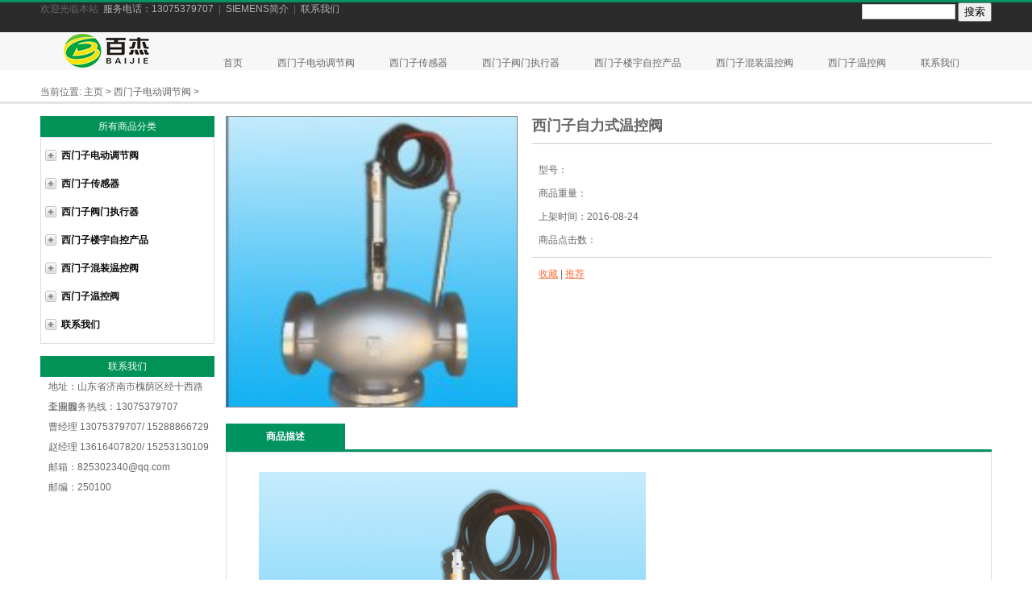

--- FILE ---
content_type: text/html
request_url: http://sdfmtjf.com/chuanganqi/19.html
body_size: 4393
content:
<!DOCTYPE HTML PUBLIC "-//W3C//DTD HTML 4.01 Transitional//EN" "http://www.w3c.org/TR/1999/REC-html401-19991224/loose.dtd">
<HTML xmlns="http://www.w3.org/1999/xhtml"><HEAD><title>西门子自力式温控阀_西门子电动温控阀-山东百杰阀门制造公司专业提供霍尼韦尔调节阀,山东西门子电动阀，西门子蒸汽温控阀等</title>
<META name=GENERATOR content="MSHTML 8.00.6001.23588">
<META content="text/html; charset=utf-8" http-equiv=Content-Type>
<META content=IE=8 http-equiv=X-UA-Compatible>
<meta name="keywords" content="西门子,自力,式,温控,阀," />
<meta name="description" content="" /><LINK 
rel="shortcut icon" href="favicon.ico"><LINK rel=icon type=image/gif 
href="animated_favicon.gif"><LINK rel=stylesheet type=text/css 
href="/img/style.css">
<SCRIPT type=text/javascript>
function $id(element) {
  return document.getElementById(element);
}
//切屏--是按钮，_v是内容平台，_h是内容库
function reg(str){
  var bt=$id(str+"_b").getElementsByTagName("h2");
  for(var i=0;i<bt.length;i++){
    bt[i].subj=str;
    bt[i].pai=i;
    bt[i].style.cursor="pointer";
    bt[i].onclick=function(){
      $id(this.subj+"_v").innerHTML=$id(this.subj+"_h").getElementsByTagName("blockquote")[this.pai].innerHTML;
      for(var j=0;j<$id(this.subj+"_b").getElementsByTagName("h2").length;j++){
        var _bt=$id(this.subj+"_b").getElementsByTagName("h2")[j];
        var ison=j==this.pai;
        _bt.className=(ison?"":"h2bg");
      }
    }
  }
  $id(str+"_h").className="none";
  $id(str+"_v").innerHTML=$id(str+"_h").getElementsByTagName("blockquote")[0].innerHTML;
}
</SCRIPT>
</HEAD>
<BODY>
<DIV class=top_nav>
<SCRIPT type=text/javascript>
//初始化主菜单
function sw_nav(obj,tag)
{
var DisSub = document.getElementById("DisSub_"+obj);
var HandleLI= document.getElementById("HandleLI_"+obj);
if(tag==1)
{
DisSub.style.display = "block";
}
else
{
DisSub.style.display = "none";
}
}
</SCRIPT>

<DIV class=block>
<DIV class=header_l>
<SCRIPT type=text/javascript src="/img/transport.js"></SCRIPT>

<SCRIPT type=text/javascript src="/img/utils.js"></SCRIPT>
<FONT id=ECS_MEMBERZONE>欢迎光临本站 </FONT><A 
href="http://www.sdfmtjf.com" 
target=_blank>服务电话：13075379707</A> | <A 
href="/" target=_blank>SIEMENS简介</A> | 
<A href="/qiufa/list_7_1.html" target=_blank>联系我们</A> 
<DIV class=header_r>
</DIV>
<FORM style="TOP: 5px; _position: relative" id=searchForm class=f_r  method=get name=searchForm action=/plus/search.php> 
<input type="hidden" name="typeid" value="1,2,3,4,5,6,7">
<INPUT style="WIDTH: 110px" id=keyword class=B_input type=text name=q> 
<INPUT style="CURSOR: pointer" class=go value=搜索 type=submit> 
</FORM></DIV></DIV></DIV>
<DIV style="BACKGROUND: #f8f7f7" class=clearfix>
<DIV class="block header">
<DIV class=top><A class=logo href="http://www.sdfmtjf.com"><IMG 
src="/img/logo.gif"> </A>
<DIV class=head_r>
<DIV class=menu><A class=cur 
href="http://www.sdfmtjf.com">首页<SPAN></SPAN></A>
 
<A href="/chuanganqi/">西门子电动调节阀 <SPAN></SPAN></A>

<A href="/tiaojiefa/">西门子传感器 <SPAN></SPAN></A>

<A href="/famenzhixingqi/">西门子阀门执行器 <SPAN></SPAN></A>

<A href="/diefa/">西门子楼宇自控产品 <SPAN></SPAN></A>

<A href="/fengfazhixingqi/">西门子混装温控阀 <SPAN></SPAN></A>

<A href="/wenkongfa/">西门子温控阀 <SPAN></SPAN></A>

<A href="/qiufa/list_7_1.html">联系我们 <SPAN></SPAN></A>

</DIV></DIV></DIV></DIV></DIV>
<DIV class="block box">
<DIV id=ur_here>
<DIV class="block box">
<DIV class=blank></DIV>
<DIV id=ur_here>当前位置: 
<a href='http://www.sdfmtjf.com/'>主页</a> > <a href='/chuanganqi/'>西门子电动调节阀</a> > 
</DIV></DIV>
<DIV class=blank></DIV></DIV></DIV>
<DIV class=blank></DIV>
<DIV class=head-shadow></DIV>
<DIV class=blank></DIV>
<DIV class="block clearfix">
<DIV class=AreaL>
<DIV id=category_tree>
<DIV class=tit>所有商品分类</DIV>
<DL class=clearfix>
  <DIV id=cate class="box1 cate">
  <H1 style="BORDER-TOP: medium none" onclick=tab(0)><SPAN class=f_l><IMG 
  style="PADDING-RIGHT: 6px; CURSOR: pointer; PADDING-TOP: 10px" 
  src="/img/btn_fold.gif"></SPAN> <A class="  f_l" 
  href="/chuanganqi/">西门子电动调节阀</A> </H1>
  <UL style="DISPLAY: none">
  
    <DIV class=clearfix></DIV></UL>
  <DIV style="CLEAR: both"></DIV><H1 style="BORDER-TOP: medium none" onclick=tab(0)><SPAN class=f_l><IMG 
  style="PADDING-RIGHT: 6px; CURSOR: pointer; PADDING-TOP: 10px" 
  src="/img/btn_fold.gif"></SPAN> <A class="  f_l" 
  href="/tiaojiefa/">西门子传感器</A> </H1>
  <UL style="DISPLAY: none">
  
    <DIV class=clearfix></DIV></UL>
  <DIV style="CLEAR: both"></DIV><H1 style="BORDER-TOP: medium none" onclick=tab(0)><SPAN class=f_l><IMG 
  style="PADDING-RIGHT: 6px; CURSOR: pointer; PADDING-TOP: 10px" 
  src="/img/btn_fold.gif"></SPAN> <A class="  f_l" 
  href="/famenzhixingqi/">西门子阀门执行器</A> </H1>
  <UL style="DISPLAY: none">
  
    <DIV class=clearfix></DIV></UL>
  <DIV style="CLEAR: both"></DIV><H1 style="BORDER-TOP: medium none" onclick=tab(0)><SPAN class=f_l><IMG 
  style="PADDING-RIGHT: 6px; CURSOR: pointer; PADDING-TOP: 10px" 
  src="/img/btn_fold.gif"></SPAN> <A class="  f_l" 
  href="/diefa/">西门子楼宇自控产品</A> </H1>
  <UL style="DISPLAY: none">
  
    <DIV class=clearfix></DIV></UL>
  <DIV style="CLEAR: both"></DIV><H1 style="BORDER-TOP: medium none" onclick=tab(0)><SPAN class=f_l><IMG 
  style="PADDING-RIGHT: 6px; CURSOR: pointer; PADDING-TOP: 10px" 
  src="/img/btn_fold.gif"></SPAN> <A class="  f_l" 
  href="/fengfazhixingqi/">西门子混装温控阀</A> </H1>
  <UL style="DISPLAY: none">
  
    <DIV class=clearfix></DIV></UL>
  <DIV style="CLEAR: both"></DIV><H1 style="BORDER-TOP: medium none" onclick=tab(0)><SPAN class=f_l><IMG 
  style="PADDING-RIGHT: 6px; CURSOR: pointer; PADDING-TOP: 10px" 
  src="/img/btn_fold.gif"></SPAN> <A class="  f_l" 
  href="/wenkongfa/">西门子温控阀</A> </H1>
  <UL style="DISPLAY: none">
  
    <DIV class=clearfix></DIV></UL>
  <DIV style="CLEAR: both"></DIV><H1 style="BORDER-TOP: medium none" onclick=tab(0)><SPAN class=f_l><IMG 
  style="PADDING-RIGHT: 6px; CURSOR: pointer; PADDING-TOP: 10px" 
  src="/img/btn_fold.gif"></SPAN> <A class="  f_l" 
  href="/qiufa/list_7_1.html">联系我们</A> </H1>
  <UL style="DISPLAY: none">
  
    <DIV class=clearfix></DIV></UL>
  <DIV style="CLEAR: both"></DIV>
  
  </DIV></DL></DIV>
<DIV class=blank></DIV>
<SCRIPT type=text/javascript>
obj_h4 = document.getElementById("cate").getElementsByTagName("h4")
obj_ul = document.getElementById("cate").getElementsByTagName("ul")
obj_img = document.getElementById("cate").getElementsByTagName("img")
function tab(id)
{ 
		if(obj_ul.item(id).style.display == "none")
		{
			obj_ul.item(id).style.display = " block"
			obj_img.item(id).src = "/images/btn_unfold.gif"
			return false;
		}
		else(obj_ul.item(id).style.display == "block")
		{
			obj_ul.item(id).style.display = "none"
			obj_img.item(id).src = "/images/btn_fold.gif"
		}
}
</SCRIPT>
<DIV id=category_tree>
<DIV class=tit>联系我们</DIV>
<p>地址：山东省济南市槐荫区经十西路工业园</p>
<p>全国服务热线：13075379707</p>
<p>曹经理 13075379707/ 15288866729 </p>
<p>赵经理 13616407820/ 15253130109</p>
<p>邮箱：825302340@qq.com</p>
<p>邮编：250100</p>
</DIV>
</DIV>
<DIV class=AreaR>
<DIV id=goodsInfo class=clearfix>
<DIV class=imgInfo><A id=zoom1 class="MagicZoom MagicThumb" 
title="西门子自力式温控阀" 
href="/uploads/160824/1-160R410541UT-lp.jpg"><IMG 
alt="西门子自力式温控阀" src="/uploads/160824/1-160R410541UT-lp.jpg" width=360 
height=360> </A>
<DIV class=blank5></DIV>

</DIV>
<DIV class=textInfo>
<H1 class=clearfix>西门子自力式温控阀 </H1>
<UL class="ul2 clearfix">
  <LI style="WIDTH: 100%" class=clearfix>
  <DD></DD></LI>
  <LI style="WIDTH: 100%" class=clearfix>
  <DD><STRONG>型号：</STRONG> </DD></LI>
  <LI style="WIDTH: 100%" class=clearfix>
  <DD><STRONG>商品重量：</STRONG> </DD></LI>
  <LI style="WIDTH: 100%" class=clearfix>
  <DD><STRONG>上架时间：</STRONG>2016-08-24 </DD></LI>
  <LI style="WIDTH: 100%" class=clearfix>
  <DD><STRONG>商品点击数：</STRONG><script src="/plus/count.php?view=yes&aid=19&mid=1" type='text/javascript' language="javascript"></script></DD></LI></UL>
<UL>
  <LI class=clearfix>
  <DD><A href="/plus/stow.php?aid=19">收藏</A> | <A 
  href="/plus/recommend.php?aid=19">推荐</A> 
  </DD></LI>
</UL>
</DIV></DIV>
<DIV class=blank></DIV>
<DIV class=box>
<DIV 
style="PADDING-BOTTOM: 0px; PADDING-LEFT: 0px; PADDING-RIGHT: 0px; PADDING-TOP: 0px">
<DIV id=com_b class="history clearfix">
<H2>商品描述</H2>
</DIV></DIV>
<DIV class=box_1>
<DIV 
style="PADDING-BOTTOM: 6px; PADDING-LEFT: 6px; PADDING-RIGHT: 6px; PADDING-TOP: 6px" 
id=com_v class="  "></DIV>
<DIV id=com_h>
<BLOCKQUOTE>
<img alt="" src="/uploads/160824/1-160R410541UT.jpg" style="width: 480px; height: 640px;" />
 </BLOCKQUOTE>
</DIV></DIV></DIV>
<DIV class=blank></DIV>
<DIV id=ECS_COMMENT>
<DIV class=box>
<!-- UY BEGIN -->
<div id="uyan_frame"></div>
<script type="text/javascript" src="http://v2.uyan.cc/code/uyan.js?uid=2111421"></script>
<!-- UY END -->
</DIV>
<DIV class=blank5></DIV>
</DIV></DIV></DIV>
<DIV class=foot-tags><IMG src="/img/footer_img.gif" width=1180 
height=118></DIV>
﻿<DIV id=VjiaFooter class=footer_line>
<DIV class="foot block"></DIV>
<DIV class="box_1 block">
<DIV class="links clearfix">
<a href='http://sdfmtjf.com' target='_blank'>西门子调节阀官网</a> <a href='http://sdfmcht.com/' target='_blank'>西门子电动调节阀</a> <a href='http://sdfmzjf.com' target='_blank'>霍尼韦尔电动调节阀</a> <a href='http://sdfmcht.com/' target='_blank'>西门子全系列产品</a> <a href='http://sdfmtjf.com' target='_blank'>西门子暖通控制器</a> <a href='http://sdfmzjf.com' target='_blank'>西门子楼宇自控产品</a> <a href='http://sdfmzjf.com' target='_blank'>SIEMENS西门子阀门</a> <a href='http://sdfmtjf.com' target='_blank'>西门子SIEMENS阀门代理</a> <a href='http://sdfmcht' target='_blank'>西门子SIEMENS官网</a> <a href='http://sdfmcht.com/' target='_blank'>西门子传感器</a> 
</DIV></DIV>
<DIV class=blank></DIV>
<DIV class=copyRight>
<DIV class=f_nav><A href="http://www.sdfmtjf.com" target=_blank>网站首页</A>

 | <A href="/chuanganqi/" target=_blank>西门子电动调节阀</A> 
 
 | <A href="/tiaojiefa/" target=_blank>西门子传感器</A> 
 
 | <A href="/famenzhixingqi/" target=_blank>西门子阀门执行器</A> 
 
 | <A href="/diefa/" target=_blank>西门子楼宇自控产品</A> 
 
 | <A href="/fengfazhixingqi/" target=_blank>西门子混装温控阀</A> 
 
 | <A href="/wenkongfa/" target=_blank>西门子温控阀</A> 
 
 | <A href="/qiufa/list_7_1.html" target=_blank>联系我们</A> 
 
</DIV>
<DIV style="LINE-HEIGHT: 22px">ICP备案证书号:<a href="http://beian.miit.gov.cn/" target="_blank">鲁ICP备14005021号-3</a>  <A href="http://www.sdfmtjf.com/" 
target=_blank>山东西门子电动调节阀,山东百杰节能设备有限公司，欢迎垂询！ SIEMENS技术支持|服务电话：13075379707 </A><BR>© 2005-2016 西门子电动调节阀  
山东省济南市槐荫区经十西路工业园 <BR>
<DIV class=blank></DIV></DIV></DIV></DIV></BODY></HTML>


--- FILE ---
content_type: text/css
request_url: http://sdfmtjf.com/img/style.css
body_size: 13760
content:
BODY {
	PADDING-BOTTOM: 0px; MARGIN: 0px; PADDING-LEFT: 0px; PADDING-RIGHT: 0px; FONT: 12px Arial, "B8B"; COLOR: #666; PADDING-TOP: 0px
}
DIV {
	PADDING-BOTTOM: 0px; MARGIN: 0px auto; PADDING-LEFT: 0px; PADDING-RIGHT: 0px; PADDING-TOP: 0px
}
H1 {
	BORDER-BOTTOM: medium none; BORDER-LEFT: medium none; PADDING-BOTTOM: 0px; LIST-STYLE-TYPE: none; MARGIN: 0px; PADDING-LEFT: 0px; PADDING-RIGHT: 0px; BORDER-TOP: medium none; BORDER-RIGHT: medium none; PADDING-TOP: 0px
}
H2 {
	BORDER-BOTTOM: medium none; BORDER-LEFT: medium none; PADDING-BOTTOM: 0px; LIST-STYLE-TYPE: none; MARGIN: 0px; PADDING-LEFT: 0px; PADDING-RIGHT: 0px; BORDER-TOP: medium none; BORDER-RIGHT: medium none; PADDING-TOP: 0px
}
H3 {
	BORDER-BOTTOM: medium none; BORDER-LEFT: medium none; PADDING-BOTTOM: 0px; LIST-STYLE-TYPE: none; MARGIN: 0px; PADDING-LEFT: 0px; PADDING-RIGHT: 0px; BORDER-TOP: medium none; BORDER-RIGHT: medium none; PADDING-TOP: 0px
}
H4 {
	BORDER-BOTTOM: medium none; BORDER-LEFT: medium none; PADDING-BOTTOM: 0px; LIST-STYLE-TYPE: none; MARGIN: 0px; PADDING-LEFT: 0px; PADDING-RIGHT: 0px; BORDER-TOP: medium none; BORDER-RIGHT: medium none; PADDING-TOP: 0px
}
H5 {
	BORDER-BOTTOM: medium none; BORDER-LEFT: medium none; PADDING-BOTTOM: 0px; LIST-STYLE-TYPE: none; MARGIN: 0px; PADDING-LEFT: 0px; PADDING-RIGHT: 0px; BORDER-TOP: medium none; BORDER-RIGHT: medium none; PADDING-TOP: 0px
}
H6 {
	BORDER-BOTTOM: medium none; BORDER-LEFT: medium none; PADDING-BOTTOM: 0px; LIST-STYLE-TYPE: none; MARGIN: 0px; PADDING-LEFT: 0px; PADDING-RIGHT: 0px; BORDER-TOP: medium none; BORDER-RIGHT: medium none; PADDING-TOP: 0px
}
UL {
	BORDER-BOTTOM: medium none; BORDER-LEFT: medium none; PADDING-BOTTOM: 0px; LIST-STYLE-TYPE: none; MARGIN: 0px; PADDING-LEFT: 0px; PADDING-RIGHT: 0px; BORDER-TOP: medium none; BORDER-RIGHT: medium none; PADDING-TOP: 0px
}
LI {
	BORDER-BOTTOM: medium none; BORDER-LEFT: medium none; PADDING-BOTTOM: 0px; LIST-STYLE-TYPE: none; MARGIN: 0px; PADDING-LEFT: 0px; PADDING-RIGHT: 0px; BORDER-TOP: medium none; BORDER-RIGHT: medium none; PADDING-TOP: 0px
}
DL {
	BORDER-BOTTOM: medium none; BORDER-LEFT: medium none; PADDING-BOTTOM: 0px; LIST-STYLE-TYPE: none; MARGIN: 0px; PADDING-LEFT: 0px; PADDING-RIGHT: 0px; BORDER-TOP: medium none; BORDER-RIGHT: medium none; PADDING-TOP: 0px
}
DT {
	BORDER-BOTTOM: medium none; BORDER-LEFT: medium none; PADDING-BOTTOM: 0px; LIST-STYLE-TYPE: none; MARGIN: 0px; PADDING-LEFT: 0px; PADDING-RIGHT: 0px; BORDER-TOP: medium none; BORDER-RIGHT: medium none; PADDING-TOP: 0px
}
DD {
	BORDER-BOTTOM: medium none; BORDER-LEFT: medium none; PADDING-BOTTOM: 0px; LIST-STYLE-TYPE: none; MARGIN: 0px; PADDING-LEFT: 0px; PADDING-RIGHT: 0px; BORDER-TOP: medium none; BORDER-RIGHT: medium none; PADDING-TOP: 0px
}
FORM {
	BORDER-BOTTOM: medium none; BORDER-LEFT: medium none; PADDING-BOTTOM: 0px; LIST-STYLE-TYPE: none; MARGIN: 0px; PADDING-LEFT: 0px; PADDING-RIGHT: 0px; BORDER-TOP: medium none; BORDER-RIGHT: medium none; PADDING-TOP: 0px
}
IMG {
	BORDER-BOTTOM: medium none; BORDER-LEFT: medium none; PADDING-BOTTOM: 0px; LIST-STYLE-TYPE: none; MARGIN: 0px; PADDING-LEFT: 0px; PADDING-RIGHT: 0px; BORDER-TOP: medium none; BORDER-RIGHT: medium none; PADDING-TOP: 0px
}
P {
	BORDER-BOTTOM: medium none; BORDER-LEFT: medium none; PADDING-BOTTOM: 0px; LIST-STYLE-TYPE: none; MARGIN: 0px; PADDING-LEFT: 0px; PADDING-RIGHT: 0px; BORDER-TOP: medium none; BORDER-RIGHT: medium none; PADDING-TOP: 0px
}
.block {
	MARGIN: 0px auto; WIDTH: 1180px
}
.index_body .block {
	MARGIN: 0px auto; WIDTH: 1180px
}
.table TD {
	PADDING-BOTTOM: 5px; PADDING-LEFT: 5px; PADDING-RIGHT: 5px; PADDING-TOP: 5px
}
.table TH {
	PADDING-BOTTOM: 5px; PADDING-LEFT: 5px; PADDING-RIGHT: 5px; PADDING-TOP: 5px
}
.f_l {
	FLOAT: left
}
.f_r {
	FLOAT: right
}
.tl {
	TEXT-ALIGN: left
}
.tc {
	TEXT-ALIGN: center
}
.tr {
	TEXT-ALIGN: right
}
.dis {
	DISPLAY: block
}
.inline {
	DISPLAY: inline
}
.none {
	DISPLAY: none
}
A {
	COLOR: #666; TEXT-DECORATION: none
}
.dashed {
	PADDING-BOTTOM: 3px; PADDING-LEFT: 12px; PADDING-RIGHT: 0px; BACKGROUND: url(/images/lineBg.gif) repeat-x left top; COLOR: #3f3f3f; PADDING-TOP: 2px
}
.clearfix:after {
	DISPLAY: block; HEIGHT: 0px; VISIBILITY: hidden; CLEAR: both; CONTENT: "."
}
* + HTML .clearfix {
	HEIGHT: 1%
}
.word {
	WORD-BREAK: break-all
}
.B_blue {
	BORDER-BOTTOM: #e2e2e2 1px solid; BORDER-LEFT: #e2e2e2 1px solid; BORDER-TOP: #e2e2e2 1px solid; BORDER-RIGHT: #e2e2e2 1px solid
}
.B_input {
	BORDER-BOTTOM: #ccc 1px solid; BORDER-LEFT: #ccc 1px solid; BORDER-TOP: #ccc 1px solid; BORDER-RIGHT: #ccc 1px solid
}
.inputBg {
	BORDER-BOTTOM: #b3b3b3 1px solid; BORDER-LEFT: #b3b3b3 1px solid; LINE-HEIGHT: 23px; HEIGHT: 23px; BORDER-TOP: #b3b3b3 1px solid; BORDER-RIGHT: #b3b3b3 1px solid
}
.f1 {
	COLOR: #00925f; FONT-WEIGHT: bold
}
.f2 {
	COLOR: #ff6f3d; FONT-WEIGHT: bold; MARGIN-RIGHT: 15px
}
.f3 {
	COLOR: #9e9e9e
}
.f4 {
	COLOR: #db4437
}
.f4_b {
	COLOR: #ff6f3d; FONT-WEIGHT: bold
}
.f5 {
	FONT-SIZE: 14px; FONT-WEIGHT: bold
}
.f6 {
	COLOR: #00925f
}
.market {
	COLOR: #999; FONT-SIZE: 12px; TEXT-DECORATION: line-through
}
.shop {
	FONT-FAMILY: "Arial"; COLOR: #db4437; FONT-SIZE: 28px; FONT-WEIGHT: bold
}
.market_s {
	TEXT-DECORATION: line-through
}
.shop_s {
	COLOR: #00925f; FONT-WEIGHT: bold
}
.bnt_blue {
	BORDER-BOTTOM: medium none; TEXT-ALIGN: center; BORDER-LEFT: medium none; LINE-HEIGHT: 22px; WIDTH: 52px; BACKGROUND: url(/images/bg.gif) no-repeat 0px 0px; HEIGHT: 21px; COLOR: #333; OVERFLOW: hidden; BORDER-TOP: medium none; CURSOR: pointer; BORDER-RIGHT: medium none
}
.bnt_blue_1 {
	BORDER-BOTTOM: medium none; TEXT-ALIGN: center; BORDER-LEFT: medium none; LINE-HEIGHT: 22px; WIDTH: 77px; BACKGROUND: url(/images/bg.gif) no-repeat 0px -663px; HEIGHT: 21px; COLOR: #333; OVERFLOW: hidden; BORDER-TOP: medium none; CURSOR: pointer; BORDER-RIGHT: medium none
}
.bnt_blue_2 {
	BORDER-BOTTOM: medium none; TEXT-ALIGN: center; BORDER-LEFT: medium none; LINE-HEIGHT: 22px; WIDTH: 139px; BACKGROUND: url(/images/bg.gif) no-repeat 0px -696px; HEIGHT: 21px; COLOR: #333; OVERFLOW: hidden; BORDER-TOP: medium none; CURSOR: pointer; BORDER-RIGHT: medium none
}
.bnt_bonus {
	BORDER-BOTTOM: medium none; TEXT-ALIGN: center; BORDER-LEFT: medium none; LINE-HEIGHT: 22px; WIDTH: 52px; BACKGROUND: url(/images/bg.gif) no-repeat -56px 0px; HEIGHT: 21px; COLOR: #333; OVERFLOW: hidden; BORDER-TOP: medium none; CURSOR: pointer; BORDER-RIGHT: medium none
}
.box_1 {
	BORDER-BOTTOM: #ddd 1px solid; BORDER-LEFT: #ddd 1px solid; BACKGROUND-COLOR: #fff; BORDER-TOP: #ddd 1px solid; BORDER-RIGHT: #ddd 1px solid
}
.box_2 {
	BORDER-BOTTOM: #ddd 1px solid; BORDER-LEFT: #ddd 1px solid; BACKGROUND: url(/images/box_2Bg.gif) #edf8fe repeat-x left top; BORDER-TOP: #ddd 1px solid; BORDER-RIGHT: #ddd 1px solid
}
.boxCenterList {
	PADDING-BOTTOM: 8px; PADDING-LEFT: 8px; PADDING-RIGHT: 8px; PADDING-TOP: 8px
}
H3 {
	TEXT-ALIGN: right; PADDING-BOTTOM: 0px; LINE-HEIGHT: 32px; PADDING-LEFT: 12px; PADDING-RIGHT: 12px; BACKGROUND: #e5e5e5; HEIGHT: 32px; FONT-SIZE: 12px; FONT-WEIGHT: 100; PADDING-TOP: 0px
}
H3.border {
	BORDER-BOTTOM: medium none; BORDER-LEFT: #e2e2e2 1px solid; BORDER-TOP: #e2e2e2 1px solid; BORDER-RIGHT: #e2e2e2 1px solid
}
H3 IMG {
	POSITION: relative; TOP: 7px
}
H3 SPAN {
	TEXT-ALIGN: left; LINE-HEIGHT: 32px; PADDING-LEFT: 5px; FONT-FAMILY: "΢ź"; FLOAT: left; HEIGHT: 32px; COLOR: #373737; FONT-SIZE: 14px; FONT-WEIGHT: bold
}
H3 A {
	FONT-FAMILY: "΢ź"; COLOR: #333; TEXT-DECORATION: none
}
H5 {
	TEXT-ALIGN: right; PADDING-BOTTOM: 0px; LINE-HEIGHT: 26px; BACKGROUND-COLOR: #f6f6f6; PADDING-LEFT: 0px; PADDING-RIGHT: 10px; HEIGHT: 26px; COLOR: #00925f; FONT-SIZE: 12px; PADDING-TOP: 0px
}
H5 SPAN {
	PADDING-LEFT: 15px; FLOAT: left; FONT-WEIGHT: bold
}
H6 {
	BORDER-BOTTOM: #fff 1px solid; TEXT-ALIGN: right; BORDER-LEFT: #fff 1px solid; LINE-HEIGHT: 38px; PADDING-RIGHT: 10px; BACKGROUND: #f6f6f6; HEIGHT: 38px; COLOR: #3f3f3f; FONT-SIZE: 12px; BORDER-TOP: #fff 1px solid; BORDER-RIGHT: #fff 1px solid
}
H6 SPAN {
	PADDING-LEFT: 15px; FLOAT: left; FONT-SIZE: 14px
}
.blank {
	LINE-HEIGHT: 15px; HEIGHT: 15px; VISIBILITY: hidden; CLEAR: both
}
.blank5 {
	LINE-HEIGHT: 5px; HEIGHT: 5px; VISIBILITY: hidden; CLEAR: both
}
.AreaL {
	WIDTH: 216px; FLOAT: left
}
.index_page .AreaL {
	Z-INDEX: 99999; POSITION: relative; MARGIN-TOP: -42px
}
.AreaR {
	WIDTH: 950px; FLOAT: right
}
.topWrap {
	MARGIN: 0px auto; HEIGHT: 40px
}
.top_nav {
	WIDTH: 100%; BACKGROUND: #2b2b2b 0px 0px; HEIGHT: 37px; BORDER-TOP: #00925f 3px solid
}
.top_bav_l {
	FLOAT: left
}
.top_bav_l LI {
	LINE-HEIGHT: 37px; FLOAT: left; HEIGHT: 37px; COLOR: #b2b2b2
}
.top_bav_l .top_sc {
	PADDING-BOTTOM: 0px; PADDING-LEFT: 5px; PADDING-RIGHT: 5px; MARGIN-RIGHT: 12px; PADDING-TOP: 0px
}
.top_bav_l .menuPopup {
	Z-INDEX: 2147483647; POSITION: relative
}
.top_bav_l .top_nav_box {
	Z-INDEX: 100; BORDER-BOTTOM: #eeeced 1px solid; POSITION: absolute; BORDER-LEFT: #eeeced 1px solid; PADDING-BOTTOM: 0px; LINE-HEIGHT: 20px; PADDING-LEFT: 5px; WIDTH: 68px; PADDING-RIGHT: 5px; DISPLAY: none; BACKGROUND: #f5f3f4; BORDER-TOP: #eeeced 1px solid; TOP: 37px; BORDER-RIGHT: #eeeced 1px solid; PADDING-TOP: 0px; LEFT: 0px
}
.top_bav_l .top_weibo {
	PADDING-BOTTOM: 0px; PADDING-LEFT: 5px; WIDTH: 68px; PADDING-RIGHT: 5px; PADDING-TOP: 0px
}
.top_bav_l A.attention {
	BACKGROUND: url(/images/headTop_icon.png) no-repeat
}
.top_bav_l A.top_weixin {
	BACKGROUND: url(/images/headTop_icon.png) no-repeat
}
.top_bav_l A.top_weibo {
	BACKGROUND: url(/images/headTop_icon.png) no-repeat
}
.top_bav_l A.top_qq {
	BACKGROUND: url(/images/headTop_icon.png) no-repeat
}
.top_bav_l A {
	LINE-HEIGHT: 37px; FLOAT: left; HEIGHT: 37px
}
.top_bav_l A.attention {
	PADDING-BOTTOM: 0px; PADDING-LEFT: 5px; WIDTH: 18px; PADDING-RIGHT: 5px; BACKGROUND-POSITION: -14px 0px; FLOAT: left; PADDING-TOP: 0px
}
.top_bav_l A.attention:hover {
	BACKGROUND-POSITION: -78px 0px
}
.top_bav_l A.top_weixin {
	PADDING-BOTTOM: 0px; PADDING-LEFT: 5px; WIDTH: 30px; PADDING-RIGHT: 5px; BACKGROUND-POSITION: -160px 0px; FLOAT: left; PADDING-TOP: 0px
}
.top_bav_l A.top_weibo {
	PADDING-BOTTOM: 0px; PADDING-LEFT: 5px; WIDTH: 18px; PADDING-RIGHT: 5px; BACKGROUND-POSITION: -14px 0px; FLOAT: left; PADDING-TOP: 0px
}
.top_bav_l A.top_weibo:hover {
	BACKGROUND-POSITION: -78px 0px
}
.top_bav_l A.top_qq {
	PADDING-BOTTOM: 0px; MARGIN: 0px 10px 0px 5px; PADDING-LEFT: 5px; WIDTH: 13px; PADDING-RIGHT: 5px; BACKGROUND-POSITION: -45px 0px; FLOAT: left; PADDING-TOP: 0px
}
.top_bav_l A.top_qq:hover {
	BACKGROUND-POSITION: -117px 0px
}
.top_bav_l .weixinBox {
	Z-INDEX: 100; BORDER-BOTTOM: #eeeced 1px solid; POSITION: absolute; BORDER-LEFT: #eeeced 1px solid; PADDING-BOTTOM: 5px; LINE-HEIGHT: 20px; PADDING-LEFT: 0px; WIDTH: 150px; PADDING-RIGHT: 0px; DISPLAY: none; BACKGROUND: #f5f3f4; HEIGHT: 190px; BORDER-TOP: #eeeced 1px solid; TOP: 37px; BORDER-RIGHT: #eeeced 1px solid; PADDING-TOP: 5px; LEFT: 0px
}
.headTop_l A.top_weibo {
	BACKGROUND: url(/images/headTop_icon.png) no-repeat
}
.headTop_l A.top_qq {
	BACKGROUND: url(/images/headTop_icon.png) no-repeat
}
.headTop_l A.attention {
	BACKGROUND: url(/images/headTop_icon.png) no-repeat
}
.headTop_l A.top_weixin {
	BACKGROUND: url(/images/headTop_icon.png) no-repeat
}
.headTop_l {
	BORDER-LEFT: #e8e8e8 1px solid; FLOAT: left
}
.headTop_l LI {
	FLOAT: left; BORDER-RIGHT: #e8e8e8 1px solid
}
.headTop_l LI SPAN {
	PADDING-BOTTOM: 0px; LINE-HEIGHT: 26px; PADDING-LEFT: 15px; PADDING-RIGHT: 5px; DISPLAY: block; FLOAT: left; PADDING-TOP: 0px
}
.headTop_l A {
	PADDING-BOTTOM: 0px; LINE-HEIGHT: 26px; PADDING-LEFT: 10px; PADDING-RIGHT: 10px; HEIGHT: 26px; PADDING-TOP: 0px
}
.headTop_l A.attention {
	PADDING-BOTTOM: 0px; PADDING-LEFT: 5px; WIDTH: 18px; PADDING-RIGHT: 5px; BACKGROUND-POSITION: -14px 0px; FLOAT: left; PADDING-TOP: 0px
}
.headTop_l A.attention:hover {
	BACKGROUND-POSITION: -64px 0px
}
.headTop_l A.top_weixin {
	PADDING-BOTTOM: 0px; PADDING-LEFT: 5px; WIDTH: 19px; PADDING-RIGHT: 5px; BACKGROUND-POSITION: -132px 0px; FLOAT: left; PADDING-TOP: 0px
}
.headTop_l A.top_weibo {
	PADDING-BOTTOM: 0px; PADDING-LEFT: 5px; WIDTH: 18px; PADDING-RIGHT: 5px; BACKGROUND-POSITION: -106px 0px; FLOAT: left; PADDING-TOP: 0px
}
.headTop_l A.top_weibo:hover {
	BACKGROUND-POSITION: -279px 0px
}
.headTop_l A.top_qq {
	PADDING-BOTTOM: 0px; MARGIN: 0px 10px 0px 5px; PADDING-LEFT: 5px; WIDTH: 13px; PADDING-RIGHT: 5px; BACKGROUND-POSITION: -133px 0px; FLOAT: left; PADDING-TOP: 0px
}
.headTop_l A.top_qq:hover {
	BACKGROUND-POSITION: -312px 0px
}
.headTop_l .topPopUpNav {
	
}
.headTop_l .topPopUpNav A {
	TEXT-ALIGN: left; LINE-HEIGHT: 21px; TEXT-INDENT: 12px; DISPLAY: block
}
.headTop_l .weixinBox {
	WIDTH: 150px; HEIGHT: 190px; LEFT: -1px
}
.headTop_l .weiboBox {
	PADDING-BOTTOM: 0px; PADDING-LEFT: 5px; WIDTH: 68px; PADDING-RIGHT: 5px; PADDING-TOP: 0px
}
.header {
	
}
.header .top {
	TEXT-ALIGN: left
}
.header .top .right {
	COLOR: #434a54; FONT-SIZE: 12px; PADDING-TOP: 33px
}
.header .top .right .menu {
	POSITION: relative; WIDTH: 335px; DISPLAY: inline-block; FLOAT: right; MARGIN-LEFT: 0px; MARGIN-RIGHT: 105px; PADDING-TOP: 10px; _display: inline
}
.header .top .right .menu LI {
	TEXT-ALIGN: center; PADDING-BOTTOM: 0px; LINE-HEIGHT: 15px; PADDING-LEFT: 15px; PADDING-RIGHT: 15px; DISPLAY: inline-block; FLOAT: right; HEIGHT: 15px; BORDER-RIGHT: #ccd1d9 1px solid; PADDING-TOP: 0px
}
.header .top .right A {
	COLOR: #434a54; TEXT-DECORATION: none
}
.header .top .right .search {
	POSITION: relative; DISPLAY: inline-block; FLOAT: right
}
.header .top .right .search .txt {
	BORDER-BOTTOM: #ff6f3d 3px solid; BORDER-LEFT: #ff6f3d 3px solid; LINE-HEIGHT: 32px; TEXT-INDENT: 6px; WIDTH: 245px; DISPLAY: block; MARGIN-BOTTOM: 6px; BACKGROUND: #fff; HEIGHT: 32px; COLOR: #ccd1d9; BORDER-TOP: #ff6f3d 3px solid; BORDER-RIGHT: #ff6f3d 3px solid; -webkit-border-radius: 6px; -moz-border-radius: 6px; border-radius: 6px
}
.header .top .right .search .mbtn {
	Z-INDEX: 2; BORDER-BOTTOM: 0px; POSITION: absolute; BORDER-LEFT: 0px; WIDTH: 50px; DISPLAY: block; BACKGROUND: 0px 50%; HEIGHT: 40px; BORDER-TOP: 0px; TOP: 0px; CURSOR: pointer; BORDER-RIGHT: 0px; LEFT: 322px
}
.header .top .right .search .hot {
	TEXT-ALIGN: left; DISPLAY: block; COLOR: #aab2bd
}
.header .top .right .search .hot A {
	COLOR: #aab2bd; MARGIN-RIGHT: 6px
}
.header .top .right .search .iconsear {
	Z-INDEX: 1; BORDER-BOTTOM: 0px; POSITION: absolute; BORDER-LEFT: 0px; DISPLAY: block; BORDER-TOP: 0px; TOP: 10px; CURSOR: pointer; BORDER-RIGHT: 0px; LEFT: 224px
}
.icon-common-search {
	WIDTH: 17px; BACKGROUND-POSITION: -223px -51px; HEIGHT: 18px
}
.logo {
	FLOAT: left
}
A.arr B {
	BACKGROUND: url(/images/i_index_icon.png) no-repeat
}
.headTop_l A.vancl {
	BACKGROUND: url(/images/i_index_icon.png) no-repeat
}
.headTop_l A.weibo {
	BACKGROUND: url(/images/i_index_icon.png) no-repeat
}
.headTop_l A.qq {
	BACKGROUND: url(/images/i_index_icon.png) no-repeat
}
.headTop_l A.attention {
	BACKGROUND: url(/images/i_index_icon.png) no-repeat
}
.headTop_l A.weixin {
	BACKGROUND: url(/images/i_index_icon.png) no-repeat
}
.top_shopCart {
	BACKGROUND: url(/images/i_index_icon.png) no-repeat
}
.top_shopCart A B {
	BACKGROUND: url(/images/i_index_icon.png) no-repeat
}
.keyword {
	BACKGROUND: url(/images/i_index_icon.png) no-repeat
}
#seachbtn {
	BACKGROUND: url(/images/i_index_icon.png) no-repeat
}
.items LI S {
	BACKGROUND: url(/images/i_index_icon.png) no-repeat
}
.items LI B {
	BACKGROUND: url(/images/i_index_icon.png) no-repeat
}
.pop-subcategory B {
	BACKGROUND: url(/images/i_index_icon.png) no-repeat
}
.headTop_r {
	FLOAT: right
}
.headTop_r UL {
	
}
.headTop_r UL LI {
	PADDING-BOTTOM: 0px; LINE-HEIGHT: 27px; PADDING-LEFT: 10px; PADDING-RIGHT: 10px; BACKGROUND: url(/images/i_top_line_bg.jpg) no-repeat right 50%; FLOAT: left; HEIGHT: 27px; PADDING-TOP: 0px
}
.headTop_r UL LI.welcomeVjia {
	TEXT-ALIGN: right; BACKGROUND: none transparent scroll repeat 0% 0%; COLOR: #818181; BORDER-RIGHT: #e8e8e8 1px solid
}
.headTop_r UL LI.welcomeVjia SPAN {
	PADDING-LEFT: 25px
}
UL.shoppingMes LI.welcomeVjia .loginvjia {
	COLOR: #dc0050
}
.headTop_r UL LI.menuPopup {
	Z-INDEX: 100; POSITION: relative; TEXT-ALIGN: center; PADDING-BOTTOM: 0px; PADDING-LEFT: 0px; WIDTH: 82px; PADDING-RIGHT: 0px; DISPLAY: block; PADDING-TOP: 0px
}
.headTop_r UL LI.menuPopup A.arr {
	WIDTH: 82px; DISPLAY: block; _padding: 4px 0
}
.headTop_r UL LI.menuPopup A.arr B {
	WIDTH: 7px; DISPLAY: inline-block; BACKGROUND-POSITION: -165px -12px; HEIGHT: 5px; MARGIN-LEFT: 3px; VERTICAL-ALIGN: middle
}
.headTop_r UL LI.menuPopup A.trak {
	Z-INDEX: 101; BORDER-BOTTOM: medium none; POSITION: absolute; BORDER-LEFT: #e2e2e2 1px solid; MARGIN-TOP: -1px; WIDTH: 80px; BACKGROUND: #f5f3f4; HEIGHT: 27px; COLOR: #9a0002; BORDER-TOP: #e2e2e2 1px solid; BORDER-RIGHT: #e2e2e2 1px solid; LEFT: 0px; -webkit-box-shadow: 1px 0 rgba(0, 0, 0, 0.2); box-shadow: 1px 0 rgba(0, 0, 0, 0.2); -moz-box-shadow: 1px 0 rgba(0, 0, 0, 0.2)
}
.headTop_r UL LI.menuPopup A.trak B {
	BACKGROUND-POSITION: -174px -12px
}
.headTop_r .topPopUpNav {
	Z-INDEX: 100; BORDER-BOTTOM: #e2e2e2 1px solid; POSITION: absolute; BORDER-LEFT: #e2e2e2 1px solid; PADDING-BOTTOM: 5px; LINE-HEIGHT: 20px; PADDING-LEFT: 0px; WIDTH: 80px; PADDING-RIGHT: 0px; DISPLAY: none; BACKGROUND: #f5f3f4; BORDER-TOP: #e2e2e2 1px solid; TOP: 26px; BORDER-RIGHT: #e2e2e2 1px solid; PADDING-TOP: 5px; LEFT: 0px; -webkit-box-shadow: 1px 1px rgba(0, 0, 0, 0.2); box-shadow: 1px 1px rgba(0, 0, 0, 0.2); -moz-box-shadow: 1px 1px rgba(0, 0, 0, 0.2)
}
.headTop_r .topPopUpNav A {
	TEXT-ALIGN: left; LINE-HEIGHT: 21px; TEXT-INDENT: 12px; DISPLAY: block
}
.headTop_r .website {
	WIDTH: 220px; LEFT: -140px
}
.website DL {
	TEXT-ALIGN: left; PADDING-BOTTOM: 0px; PADDING-LEFT: 15px; PADDING-RIGHT: 0px; PADDING-TOP: 2px
}
.website DL DT {
	FONT-WEIGHT: bold
}
.website DL DT.c1 {
	COLOR: #ff731f
}
.website DL DT.c2 {
	COLOR: #86be13
}
.website DL DT.c3 {
	COLOR: #f04782
}
.website DL DD {
	ZOOM: 1; MARGIN-BOTTOM: 5px; OVERFLOW: hidden
}
.website DL DD A {
	TEXT-INDENT: 0px; WIDTH: 65px; FLOAT: left
}
.head {
	Z-INDEX: 1; POSITION: relative; BACKGROUND: #f8f7f7; HEIGHT: 84px
}
.v_logo {
	FLOAT: left
}
.head_r {
	MARGIN-TOP: 30px; FLOAT: right
}
.head_r A {
	MARGIN-RIGHT: 40px
}
.head_r A:hover {
	COLOR: #00925f
}
.top_shopCart {
	MARGIN-TOP: 20px; FLOAT: left
}
.top_shopCart {
	Z-INDEX: 999999999; POSITION: relative; WIDTH: 119px; DISPLAY: block; BACKGROUND-POSITION: -339px 0px; HEIGHT: 31px
}
.top_shopCart A STRONG {
	LINE-HEIGHT: 31px; PADDING-LEFT: 56px; FONT-SIZE: 14px
}
.top_shopCart B {
	POSITION: absolute; TEXT-ALIGN: center; LINE-HEIGHT: 16px; WIDTH: 16px; DISPLAY: block; FONT-FAMILY: Arial; BACKGROUND-POSITION: -359px -32px; HEIGHT: 16px; COLOR: #fff; TOP: 7px; FONT-WEIGHT: normal; LEFT: 28px
}
.top_shopCart B A {
	COLOR: #fff; FONT-WEIGHT: normal
}
.top_shopCart {
	MARGIN-RIGHT: 28px
}
.top_goodness {
	MARGIN-TOP: 23px; FLOAT: left
}
.top_goodness SPAN {
	DISPLAY: inline-block; HEIGHT: 27px; _display: inline
}
.top_shopCart .jiesuan {
	LINE-HEIGHT: 31px; PADDING-LEFT: 56px; FONT-SIZE: 14px; FONT-WEIGHT: bold
}
.top_shopCart {
	MARGIN-RIGHT: 53px
}
.top_goodness {
	MARGIN-TOP: 19px; FLOAT: left
}
.top_goodness SPAN {
	ZOOM: 1; DISPLAY: inline-block; BACKGROUND: url(/images/top_goodness.jpg) no-repeat; HEIGHT: 33px; _display: inline
}
.top_search {
	Z-INDEX: 99; POSITION: relative; MARGIN: 20px 20px 0px 0px; FLOAT: left
}
.top_search FORM * {
	FLOAT: left
}
.keyword {
	BORDER-BOTTOM: medium none; BORDER-LEFT: medium none; PADDING-BOTTOM: 7px; LINE-HEIGHT: 14px; PADDING-LEFT: 8px; WIDTH: 400px; PADDING-RIGHT: 0px; BACKGROUND-POSITION: 0px -170px; FLOAT: left; HEIGHT: 14px; COLOR: #999; BORDER-TOP: medium none; BORDER-RIGHT: medium none; PADDING-TOP: 7px
}
#seachbtn {
	BORDER-BOTTOM: medium none; TEXT-ALIGN: center; BORDER-LEFT: medium none; LINE-HEIGHT: 28px; WIDTH: 63px; BACKGROUND-POSITION: -408px -170px; HEIGHT: 28px; COLOR: white; FONT-SIZE: 14px; BORDER-TOP: medium none; CURSOR: pointer; FONT-WEIGHT: bold; BORDER-RIGHT: medium none
}
.search_tig {
	LINE-HEIGHT: 24px
}
.search_tig A {
	COLOR: #757575; MARGIN-RIGHT: 5px
}
.search_tig A:hover {
	COLOR: #9a0002
}
.menu_box {
	BACKGROUND: url(/images/i_menu_bg.jpg) repeat-x; HEIGHT: 35px
}
.menu_box A {
	TEXT-ALIGN: center; LINE-HEIGHT: 35px; WIDTH: 95px; DISPLAY: inline-block; COLOR: #fff; FONT-SIZE: 14px; _display: inline; _zoom: 1
}
.menu_box A:hover {
	COLOR: #ffd100; FONT-WEIGHT: bold
}
.index_page .menu_box .menu {
	PADDING-LEFT: 200px
}
#ur_here {
	LINE-HEIGHT: 24px; HEIGHT: 24px
}
#ur_here A {
	COLOR: #666; TEXT-DECORATION: none
}
#category_tree {
	
}
#category_tree .tit {
	TEXT-ALIGN: center; LINE-HEIGHT: 26px; BACKGROUND: url(/images/nav_t_bg.jpg) repeat-x; HEIGHT: 26px; COLOR: #fff; FONT-SIZE: 12px; FONT-WEIGHT: normal
}
#category_tree DL {
	POSITION: relative; WIDTH: 100%; FLOAT: left
}
#category_tree .dt {
	POSITION: relative; FONT-SIZE: 12px
}
#category_tree .dt .a {
	POSITION: relative; LINE-HEIGHT: 43px; PADDING-LEFT: 20px; DISPLAY: block; FONT-FAMILY: "΢ź"; BACKGROUND: url(/images/biao5.gif) #eeeeee no-repeat 10px center; HEIGHT: 43px; COLOR: #0d0d0d; FONT-SIZE: 12px; FONT-WEIGHT: bold; TEXT-DECORATION: none
}
#category_tree .dt .a IMG {
	POSITION: absolute; TOP: 18px; RIGHT: 10px
}
#category_tree .dt .t {
	BACKGROUND: url(/images/biao5.gif) #f3f3f3 no-repeat 10px center
}
#category_tree .dt .a:hover {
	BACKGROUND: url(/images/biao5.gif) #4e4e4e no-repeat 10px center; COLOR: #ffffff
}
#category_tree .current .a {
	BACKGROUND: url(/images/biao5.gif) #4e4e4e no-repeat 10px center; COLOR: #ffffff
}
#category_tree .cate {
	BORDER-BOTTOM: #ddd 1px solid; BORDER-LEFT: #ddd 1px solid; PADDING-BOTTOM: 5px; LINE-HEIGHT: 22px; PADDING-LEFT: 5px; PADDING-RIGHT: 5px; BORDER-TOP: #ddd 1px solid; FONT-WEIGHT: bold; BORDER-RIGHT: #ddd 1px solid; PADDING-TOP: 5px
}
#category_tree .cate .clearfix A {
	WIDTH: 100px; FLOAT: left; FONT-WEIGHT: normal
}
#category_tree DD {
	POSITION: absolute; PADDING-BOTTOM: 3px; LINE-HEIGHT: 24px; PADDING-LEFT: 10px; WIDTH: 600px; PADDING-RIGHT: 10px; BACKGROUND: #f3f3f3; TOP: 0px; PADDING-TOP: 3px; LEFT: 216px
}
#category_tree DD .over_3 {
	WIDTH: 90px; PADDING-RIGHT: 10px; FLOAT: left; COLOR: #666; TEXT-DECORATION: none
}
#category_tree DD .clearfix {
	BORDER-BOTTOM: #e5e5e5 1px solid; LINE-HEIGHT: 30px
}
#category_tree DD .over_3:hover {
	COLOR: #ff6f3d; TEXT-DECORATION: underline
}
#category_tree DD .over_2 {
	LINE-HEIGHT: 30px; DISPLAY: block; HEIGHT: 30px; COLOR: #d71437; FONT-WEIGHT: bold
}
#category_tree .cate H1 {
	LINE-HEIGHT: 35px; FONT-FAMILY: "΢ź"; HEIGHT: 35px; FONT-SIZE: 12px; BORDER-TOP: #eee 1px solid; FONT-WEIGHT: bold
}
#category_tree .cate H1 A {
	COLOR: #0d0d0d; FONT-SIZE: 12px
}
#category_tree {
	
}
#category_tree p{ width:200px; height:25px; line-height:25px; padding-left:10px
	
}
.sale_box {
	BORDER-BOTTOM: #e3e3e3 1px solid; BORDER-LEFT: #e3e3e3 1px solid; PADDING-BOTTOM: 10px; PADDING-LEFT: 10px; WIDTH: 1160px; PADDING-RIGHT: 10px; BACKGROUND: url(/images/sale_bg.gif) #f8f8f8 repeat-x; FLOAT: right; BORDER-TOP: #e3e3e3 1px solid; BORDER-RIGHT: #e3e3e3 1px solid; PADDING-TOP: 10px
}
.sale_box .tit {
	PADDING-BOTTOM: 0px; PADDING-LEFT: 15px; PADDING-RIGHT: 15px; FONT-SIZE: 14px; FONT-WEIGHT: bold; PADDING-TOP: 5px
}
.sale_box UL {
	PADDING-BOTTOM: 13px; LINE-HEIGHT: 22px; PADDING-LEFT: 13px; WIDTH: 205px; PADDING-RIGHT: 13px; FLOAT: left; HEIGHT: 262px; PADDING-TOP: 13px
}
.sale_box UL IMG {
	WIDTH: 200px; HEIGHT: 200px
}
.top10Tit {
	BACKGROUND: url(/images/bg.gif) no-repeat 0px -85px; HEIGHT: 30px
}
.top10List {
	BACKGROUND-COLOR: #fff; MARGIN: 0px 4px 4px
}
.top10List UL {
	BORDER-BOTTOM: #ddd 1px solid; POSITION: relative
}
.top10List .iteration {
	POSITION: absolute; TOP: 6px; LEFT: 6px
}
.top10List .iteration1 {
	PADDING-LEFT: 3px
}
.top10List LI.topimg {
	WIDTH: 90px; HEIGHT: 90px
}
.top10List .samllimg {
	WIDTH: 90px; MARGIN-BOTTOM: 4px; HEIGHT: 90px
}
.top10List LI {
	PADDING-BOTTOM: 3px; PADDING-LEFT: 23px; PADDING-RIGHT: 3px; FLOAT: left; PADDING-TOP: 3px
}
.top10List LI A {
	COLOR: #3f3f3f; TEXT-DECORATION: none
}
#mallNews .NewsList LI A {
	COLOR: #3f3f3f; TEXT-DECORATION: none
}
.boxCenterList LI A {
	COLOR: #3f3f3f; TEXT-DECORATION: none
}
.top10List LI A:hover {
	COLOR: #ff6f3d; TEXT-DECORATION: underline
}
#mallNews .NewsList LI A:hover {
	COLOR: #ff6f3d; TEXT-DECORATION: underline
}
.boxCenterList LI A:hover {
	COLOR: #ff6f3d; TEXT-DECORATION: underline
}
.top10_1 {
	WIDTH: 223px; BACKGROUND: url(/images/top10_1.gif) no-repeat; HEIGHT: 106px
}
.top10_1 LI {
	COLOR: #fff; FONT-SIZE: 12px; FONT-WEIGHT: bold
}
.top10_1 LI A {
	PADDING-BOTTOM: 7px; DISPLAY: block; COLOR: #fff; FONT-WEIGHT: normal
}
.top10_1 LI .f1 {
	COLOR: #fff
}
#mallNews {
	OVERFLOW: hidden
}
.newart_tit {
	TEXT-ALIGN: left; LINE-HEIGHT: 26px; PADDING-LEFT: 10px; WIDTH: 192px; BACKGROUND: url(/images/newart_tit.gif); HEIGHT: 26px; COLOR: #333; FONT-SIZE: 12px; FONT-WEIGHT: bold
}
#mallNews .NewsList {
	PADDING-BOTTOM: 7px; PADDING-LEFT: 7px; PADDING-RIGHT: 7px; BACKGROUND: #ffffff; PADDING-TOP: 7px
}
#mallNews .NewsList UL {
	LINE-HEIGHT: 25px
}
#mallNews .NewsList LI {
	TEXT-ALIGN: left; PADDING-BOTTOM: 0px; LINE-HEIGHT: 22px; PADDING-LEFT: 10px; PADDING-RIGHT: 0px; BACKGROUND: url(/images/bg.gif) no-repeat 0px -164px; HEIGHT: 22px; COLOR: #666; OVERFLOW: hidden; PADDING-TOP: 0px
}
#mallNews .NewsList LI A {
	COLOR: #666
}
#sales {
	BORDER-BOTTOM: #f0f1f3 2px solid; WIDTH: 500px; BACKGROUND: url(/images/salesBg.gif) #eef8ff repeat-x left bottom
}
#sales H1 {
	TEXT-ALIGN: right; BACKGROUND: url(/images/salesTitBg.gif) no-repeat; HEIGHT: 33px; FONT-SIZE: 12px
}
#sales H1 IMG {
	POSITION: relative; TOP: 10px; RIGHT: 8px
}
#sales .goodBox {
	MARGIN: 10px 0px 10px 10px; _margin-left: 5px
}
#sales .goodBox .goodList P {
	TEXT-ALIGN: left; COLOR: #3f3f3f
}
#sales .goodBox .goodList P A {
	COLOR: #3f3f3f; TEXT-DECORATION: none
}
#sales .goodBox .goodList P A:hover {
	COLOR: #ff6f3d; TEXT-DECORATION: underline
}
#sales .goodList {
	MARGIN: 0px 5px; WIDTH: 110px; FLOAT: left
}
#sales .goodList IMG {
	PADDING-BOTTOM: 5px; PADDING-LEFT: 5px; WIDTH: 100px; PADDING-RIGHT: 5px; BACKGROUND: url(/images/salesGoodBg.gif) no-repeat; HEIGHT: 100px; PADDING-TOP: 5px
}
#sales .goodList P {
	TEXT-ALIGN: center; MARGIN-TOP: 3px
}
#brands {
	POSITION: relative; PADDING-BOTTOM: 0px; PADDING-LEFT: 1px; WIDTH: 247px; PADDING-RIGHT: 0px; HEIGHT: 199px; PADDING-TOP: 1px
}
#brands .brandsMore {
	POSITION: absolute; WIDTH: 65px; BOTTOM: 10px; HEIGHT: 41px; LEFT: 178px
}
#brands .brandsMore IMG {
	BORDER-BOTTOM: medium none; BORDER-LEFT: medium none; WIDTH: 65px; HEIGHT: 41px; BORDER-TOP: medium none; BORDER-RIGHT: medium none
}
#brands IMG {
	BORDER-BOTTOM: #e2e2e2 1px solid; BORDER-LEFT: #e2e2e2 1px solid; WIDTH: 78px; HEIGHT: 40px; BORDER-TOP: #e2e2e2 1px solid; BORDER-RIGHT: #e2e2e2 1px solid
}
#brands A {
	MARGIN: 2px 1px; DISPLAY: block; FLOAT: left; COLOR: #0069cd; TEXT-DECORATION: none
}
.brandsIe6 {
	_width: 250px
}
.centerPadd {
	PADDING-BOTTOM: 8px; PADDING-LEFT: 8px; PADDING-RIGHT: 8px; OVERFLOW: hidden; PADDING-TOP: 5px
}
.box_3 {
	BORDER-BOTTOM: #dedede 1px solid; BORDER-LEFT: #dedede 1px solid; BACKGROUND: url(/images/tit1.gif) repeat-x; BORDER-TOP: #dedede 1px solid; BORDER-RIGHT: #dedede 1px solid
}
.itemTit .tit {
	LINE-HEIGHT: 32px; PADDING-RIGHT: 10px; BACKGROUND: url(/images/cat_tit_bg.gif) repeat-x; HEIGHT: 32px
}
.itemTit .tit .ss_class {
	FLOAT: right
}
.itemTit .tit .ss_class A {
	COLOR: #666
}
.itemTit .tit .f_l {
	PADDING-LEFT: 25px; WIDTH: 180px; BACKGROUND: url(/images/cat_tit_l.gif) no-repeat; FONT-SIZE: 16px; FONT-WEIGHT: bold
}
.itemTit .tit .f_l A {
	COLOR: #666; FONT-SIZE: 16px; FONT-WEIGHT: bold
}
.itemBest_box .box_1 {
	BORDER-BOTTOM: #bddbfd 1px solid; BORDER-LEFT: #bddbfd 1px solid; PADDING-BOTTOM: 5px; MARGIN-TOP: -1px; PADDING-LEFT: 20px; PADDING-RIGHT: 20px; BACKGROUND: #e6f2ff; BORDER-TOP: #bddbfd 1px solid; BORDER-RIGHT: #bddbfd 1px solid; PADDING-TOP: 15px
}
.itemBest_box .f1 {
	COLOR: #1e51a4; FONT-WEIGHT: bold
}
.itemBest_box .f1 A {
	COLOR: #1e51a4
}
.itemTit IMG {
	POSITION: relative; TOP: 7px
}
.itemTit H2 {
	BORDER-BOTTOM: medium none; TEXT-ALIGN: center; BORDER-LEFT: medium none; PADDING-BOTTOM: 0px; LINE-HEIGHT: 28px; PADDING-LEFT: 10px; PADDING-RIGHT: 10px; DISPLAY: inline; WHITE-SPACE: nowrap; BACKGROUND: none transparent scroll repeat 0% 0%; HEIGHT: 27px; COLOR: #f90; FONT-SIZE: 12px; BORDER-TOP: medium none; FONT-WEIGHT: bold; BORDER-RIGHT: medium none; PADDING-TOP: 0px
}
.itemTit H2 A {
	COLOR: #f90; TEXT-DECORATION: none
}
.itemTit .h2bg {
	BORDER-BOTTOM: medium none; TEXT-ALIGN: center; BORDER-LEFT: medium none; PADDING-BOTTOM: 0px; LINE-HEIGHT: 28px; PADDING-LEFT: 10px; PADDING-RIGHT: 10px; DISPLAY: inline; WHITE-SPACE: nowrap; BACKGROUND: none transparent scroll repeat 0% 0%; HEIGHT: 27px; COLOR: #666; FONT-SIZE: 12px; BORDER-TOP: medium none; FONT-WEIGHT: 100; BORDER-RIGHT: medium none; PADDING-TOP: 0px
}
.itemTit .h2bg A {
	COLOR: #666; TEXT-DECORATION: none
}
.centerPadd .goodsBox {
	BORDER-BOTTOM: #d6ecff 1px solid; BORDER-LEFT: #d6ecff 1px solid; PADDING-BOTTOM: 0px; PADDING-LEFT: 17px; PADDING-RIGHT: 0px; BACKGROUND: #fff; BORDER-TOP: #d6ecff 1px solid; BORDER-RIGHT: #d6ecff 1px solid; PADDING-TOP: 12px; _padding: 12px 0px 0px 0px
}
.centerPadd .goodsBox .more {
	TEXT-ALIGN: right; MARGIN: 0px 8px 8px 0px; CLEAR: both
}
.goodsItem {
	POSITION: relative; TEXT-ALIGN: left; PADDING-BOTTOM: 15px; LINE-HEIGHT: 20px; PADDING-LEFT: 16px; WIDTH: 202px; PADDING-RIGHT: 16px; FLOAT: left; OVERFLOW: hidden; PADDING-TOP: 10px
}
.goodsItem .goodsimg {
	BORDER-BOTTOM: #e2e2e2 1px solid; BORDER-LEFT: #e2e2e2 1px solid; WIDTH: 200px; MARGIN-BOTTOM: 4px; HEIGHT: 200px; BORDER-TOP: #e2e2e2 1px solid; BORDER-RIGHT: #e2e2e2 1px solid
}
.goodsItem P {
	TEXT-ALIGN: left; DISPLAY: block; OVERFLOW: hidden; FONT-WEIGHT: normal
}
.goodsItem P A {
	TEXT-DECORATION: none
}
.goodsItem P A:hover {
	COLOR: #00925f; TEXT-DECORATION: underline
}
.goodsItem SPAN {
	POSITION: absolute; WIDTH: 40px; HEIGHT: 40px; TOP: 0px; LEFT: 0px
}
.goodsItem SPAN.best {
	BACKGROUND: url(/images/bg.gif) no-repeat 0px -304px
}
.goodsItem SPAN.news {
	BACKGROUND: url(/images/bg.gif) no-repeat -75px -304px
}
.goodsItem SPAN.hot {
	BACKGROUND: url(/images/bg.gif) no-repeat -161px -304px
}
.goods_cat {
	PADDING-BOTTOM: 10px; PADDING-LEFT: 10px; PADDING-RIGHT: 10px; PADDING-TOP: 10px
}
.goods_cat .goodsItem {
	PADDING-BOTTOM: 15px; PADDING-LEFT: 10px; PADDING-RIGHT: 11px; PADDING-TOP: 5px
}
.xm-box {
	BORDER-TOP: #00925f 4px solid
}
.xm-box .title {
	TEXT-ALIGN: right; PADDING-BOTTOM: 0px; LINE-HEIGHT: 42px; PADDING-LEFT: 10px; PADDING-RIGHT: 10px; BACKGROUND: #f1f1f1; HEIGHT: 42px; COLOR: #666; FONT-SIZE: 14px; BORDER-TOP: #fff 3px solid; FONT-WEIGHT: normal; PADDING-TOP: 0px
}
.xm-box .title SPAN {
	FLOAT: left; COLOR: #00925f; FONT-SIZE: 14px; FONT-WEIGHT: bold
}
.xm-box .title .more {
	LINE-HEIGHT: 42px; PADDING-RIGHT: 20px; BACKGROUND: url(/images/biao17.gif) no-repeat right center; FLOAT: right; HEIGHT: 42px
}
.top_nav .header_r {
	LINE-HEIGHT: 37px; FLOAT: right; HEIGHT: 37px; COLOR: #b2b2b2
}
.top_nav A {
	PADDING-BOTTOM: 0px; PADDING-LEFT: 3px; PADDING-RIGHT: 3px; COLOR: #b2b2b2; PADDING-TOP: 0px
}
.top_nav A:hover {
	COLOR: #00925f
}
.top_nav {
	
}
.boxCenterList UL {
	MARGIN-BOTTOM: 5px; HEIGHT: 1%
}
.boxCenterList LI {
	LINE-HEIGHT: 20px; WIDTH: 100px; FLOAT: left
}
.boxCenterList LI.goodsimg {
	WIDTH: 87px; FLOAT: left; MARGIN-RIGHT: 10px
}
.boxCenterList LI.goodsimg IMG {
	WIDTH: 85px; DISPLAY: block; HEIGHT: 85px
}
.RelaArticle A {
	PADDING-BOTTOM: 0px; PADDING-LEFT: 10px; PADDING-RIGHT: 0px; BACKGROUND: url(/images/bg.gif) no-repeat 0px -170px; COLOR: #3f3f3f; TEXT-DECORATION: none; PADDING-TOP: 0px
}
.alone {
	PADDING-BOTTOM: 0px; PADDING-LEFT: 10px; PADDING-RIGHT: 0px; BACKGROUND: url(/images/bg.gif) no-repeat 0px -170px; COLOR: #3f3f3f; TEXT-DECORATION: none; PADDING-TOP: 0px
}
.RelaArticle A:hover {
	PADDING-BOTTOM: 0px; PADDING-LEFT: 10px; PADDING-RIGHT: 0px; BACKGROUND: url(/images/bg.gif) no-repeat 0px -170px; COLOR: #ff6f3d; TEXT-DECORATION: underline; PADDING-TOP: 0px
}
.history {
	BORDER-BOTTOM: #00925f 3px solid
}
.history H2 {
	TEXT-ALIGN: center; LINE-HEIGHT: 32px; WIDTH: 148px; BACKGROUND: #00925f; FLOAT: left; HEIGHT: 32px; COLOR: #fff; FONT-SIZE: 12px; MARGIN-RIGHT: 5px
}
.history .h2bg {
	BORDER-BOTTOM: medium none; BORDER-LEFT: #ddd 1px solid; LINE-HEIGHT: 31px; WIDTH: 146px; BACKGROUND: none transparent scroll repeat 0% 0%; HEIGHT: 31px; COLOR: #666; BORDER-TOP: #ddd 1px solid; BORDER-RIGHT: #ddd 1px solid
}
#history LI {
	WIDTH: 100%
}
#clear_history A {
	PADDING-BOTTOM: 0px; PADDING-LEFT: 0px; PADDING-RIGHT: 0px; BACKGROUND: none transparent scroll repeat 0% 0%; FLOAT: right; COLOR: #3f3f3f; CURSOR: pointer; TEXT-DECORATION: none; PADDING-TOP: 0px
}
.colle A {
	PADDING-BOTTOM: 0px; PADDING-LEFT: 0px; PADDING-RIGHT: 0px; BACKGROUND: none transparent scroll repeat 0% 0%; COLOR: #3f3f3f; TEXT-DECORATION: none; PADDING-TOP: 0px
}
.colle A:hover {
	PADDING-BOTTOM: 0px; PADDING-LEFT: 0px; PADDING-RIGHT: 0px; BACKGROUND: none transparent scroll repeat 0% 0%; COLOR: #ff6f3d; TEXT-DECORATION: underline; PADDING-TOP: 0px
}
#goodsInfo {
	_height: 1%
}
#goodsInfo H1 {
	TEXT-ALIGN: left; FONT-FAMILY: arial, "microsoft yahei"; FONT-SIZE: 18px; OVERFLOW: hidden
}
#goodsInfo .imgInfo {
	WIDTH: 362px; PADDING-RIGHT: 10px; FLOAT: left
}
#goodsInfo .imgInfo .thumb {
	WIDTH: 230px; DISPLAY: block; HEIGHT: 230px
}
#goodsInfo SPAN {
	WIDTH: 4px; BACKGROUND: url(/images/bg.gif) no-repeat 0px -527px; FLOAT: left; HEIGHT: 48px
}
#goodsInfo SPAN.spanR {
	WIDTH: 4px; BACKGROUND: url(/images/bg.gif) no-repeat -5px -527px; FLOAT: right; HEIGHT: 48px
}
#goodsInfo .gallery {
	WIDTH: 204px; FLOAT: left; MARGIN-LEFT: 10px; OVERFLOW: hidden; _margin-left: 5px
}
#goodsInfo .gallery UL {
	WIDTH: auto
}
#goodsInfo .gallery LI {
	MARGIN: 0px 2px; WIDTH: 48px; FLOAT: left
}
#goodsInfo .gallery LI IMG {
	WIDTH: 46px; DISPLAY: block; HEIGHT: 46px
}
#goodsInfo .market {
	PADDING-LEFT: 10px
}
.textInfo UL STRONG {
	FONT-WEIGHT: normal
}
#goodsInfo .textInfo {
	PADDING-BOTTOM: 0px; PADDING-LEFT: 0px; WIDTH: 570px; PADDING-RIGHT: 0px; BACKGROUND: #fff; FLOAT: right; PADDING-TOP: 0px
}
#goodsInfo .textInfo H1 {
	BORDER-BOTTOM: #ccc 1px solid; PADDING-BOTTOM: 10px
}
#goodsInfo .textInfo P {
	PADDING-BOTTOM: 5px; PADDING-LEFT: 8px; PADDING-RIGHT: 5px; FONT-SIZE: 14px; FONT-WEIGHT: bold; PADDING-TOP: 0px
}
#goodsInfo .textInfo UL {
	PADDING-BOTTOM: 6px; PADDING-LEFT: 0px; PADDING-RIGHT: 0px; PADDING-TOP: 6px
}
#goodsInfo .textInfo LI {
	PADDING-BOTTOM: 6px; PADDING-LEFT: 8px; PADDING-RIGHT: 8px; PADDING-TOP: 6px; _height: 1%
}
#goodsInfo .textInfo SELECT {
	WIDTH: 80px
}
#goodsInfo .textInfo .ul2 {
	BORDER-BOTTOM: #ccc 1px solid
}
#goodsInfo .textInfo .ul2 LI {
	WIDTH: 40%; FLOAT: left
}
.bnt_ul {
	PADDING-BOTTOM: 10px; PADDING-LEFT: 10px; PADDING-RIGHT: 10px; BACKGROUND: #f5f5f5; PADDING-TOP: 10px
}
.bnt_ul IMG {
	VERTICAL-ALIGN: middle
}
#goodsInfo .textInfo LI DD {
	
}
#goodsInfo .textInfo LI DD.ddR {
	BORDER-LEFT: #eeecec 1px solid; PADDING-LEFT: 8px; WIDTH: 48%
}
#goodsInfo .textInfo LI DD.ddL {
	BORDER-RIGHT: #eeecec 1px solid
}
#goodsInfo .textInfo A {
	COLOR: #ff6f3d; TEXT-DECORATION: underline
}
#goodsInfo .textInfo .loop {
	MARGIN-TOP: 0px
}
.shuxin DT {
	BORDER-BOTTOM: #ccc 1px solid; TEXT-ALIGN: center; BORDER-LEFT: #ccc 1px solid; MARGIN-BOTTOM: 3px; COLOR: #ff6f3d; BORDER-TOP: #ccc 1px solid; FONT-WEIGHT: bold; BORDER-RIGHT: #ccc 1px solid
}
.shuxin DD {
	WIDTH: 50%; FLOAT: left
}
.shuxin DD SPAN {
	MARGIN: 3px; BACKGROUND: #eee; FLOAT: left
}
.shuxin DD .span1 {
	PADDING-LEFT: 5px; WIDTH: 125px
}
.shuxin DD .span2 {
	PADDING-LEFT: 5px; WIDTH: 220px
}
.ie6 {
	PADDING-LEFT: 25px; HEIGHT: 1%; _padding-left: 15px
}
.comments LI {
	POSITION: relative; TEXT-ALIGN: left; PADDING-BOTTOM: 3px; PADDING-LEFT: 8px; WIDTH: 97%; PADDING-RIGHT: 8px; MARGIN-BOTTOM: 8px; BACKGROUND: url(/images/lineBg.gif) repeat-x left bottom; PADDING-TOP: 3px; _height: 1%
}
.comments LI IMG {
	POSITION: absolute; TOP: 3px; RIGHT: 0px
}
.comments LI P {
	TEXT-ALIGN: left; MARGIN: 3px auto
}
.commentsList {
	BORDER-BOTTOM: #ccc 1px solid; BORDER-LEFT: #ccc 1px solid; PADDING-BOTTOM: 10px; PADDING-LEFT: 10px; PADDING-RIGHT: 10px; BACKGROUND: #f7f7f7; BORDER-TOP: #ccc 1px solid; BORDER-RIGHT: #ccc 1px solid; PADDING-TOP: 10px
}
.commentsList .inputBorder {
	BORDER-BOTTOM: #ccc 1px solid; BORDER-LEFT: #ccc 1px solid; BACKGROUND: #fff; BORDER-TOP: #ccc 1px solid; BORDER-RIGHT: #ccc 1px solid
}
.captcha {
	POSITION: relative; MARGIN-LEFT: 0px; TOP: 3px; CURSOR: pointer
}
#brandList {
	MARGIN-TOP: 12px; HEIGHT: 1%
}
#brandList .brandBox {
	TEXT-ALIGN: center; MARGIN: 0px 5px 20px; WIDTH: 240px; FLOAT: left; HEIGHT: 160px; OVERFLOW: hidden; _width: 236px
}
#brandList .brandBox .brandLogo {
	WIDTH: 188px; HEIGHT: 52px; OVERFLOW: hidden
}
#brandList .brandBox H4 {
	TEXT-ALIGN: right; PADDING-BOTTOM: 0px; LINE-HEIGHT: 23px; MARGIN: 15px 0px 8px; PADDING-LEFT: 10px; PADDING-RIGHT: 10px; BACKGROUND: #e9e9e9; HEIGHT: 23px; FONT-SIZE: 12px; FONT-WEIGHT: 100; PADDING-TOP: 0px
}
#brandList .brandBox H4 SPAN {
	FLOAT: left; COLOR: #3f3f3f; FONT-WEIGHT: bold; TEXT-DECORATION: none
}
#brandList .brandBox H4 SPAN A {
	FLOAT: left; COLOR: #3f3f3f; FONT-WEIGHT: bold; TEXT-DECORATION: none
}
#brandList P {
	TEXT-ALIGN: left; PADDING-BOTTOM: 8px; PADDING-LEFT: 8px; PADDING-RIGHT: 8px; MARGIN-BOTTOM: 5px; COLOR: #909090; PADDING-TOP: 8px
}
#brandList P.brandCategory {
	TEXT-ALIGN: left; COLOR: #006acd; TEXT-DECORATION: none
}
#brandList P.brandCategory A {
	TEXT-ALIGN: left; COLOR: #006acd; TEXT-DECORATION: none
}
#brandList .brandArticle {
	BORDER-BOTTOM: #d9d9d9 1px dashed; TEXT-ALIGN: left; BORDER-LEFT: #d9d9d9 1px dashed; BACKGROUND: #e2e2e2; BORDER-TOP: #d9d9d9 1px dashed; BORDER-RIGHT: #d9d9d9 1px dashed
}
.brandCategoryA A {
	MARGIN-RIGHT: 15px
}
.login_tab {
	MARGIN-TOP: 22px; BACKGROUND: url(/images/login_tab_bg.gif) no-repeat 50% bottom; HEIGHT: 26px
}
.login_tab UL {
	PADDING-LEFT: 70px
}
.login_tab UL LI.active {
	BACKGROUND-POSITION: -122px 0px; COLOR: #fff
}
.login_tab UL LI.active A {
	COLOR: #fff
}
.login_tab UL LI {
	TEXT-ALIGN: center; LINE-HEIGHT: 25px; WIDTH: 116px; BACKGROUND: url(/images/login_tab_li.gif) no-repeat 0px 0px; FLOAT: left; HEIGHT: 25px; FONT-SIZE: 14px; CURSOR: pointer; FONT-WEIGHT: bold; MARGIN-RIGHT: 6px
}
.box_1 .userCenterBox {
	BORDER-BOTTOM: #f8f8f8 4px solid; BORDER-LEFT: #f8f8f8 4px solid; BACKGROUND-COLOR: #fff; BORDER-TOP: #f8f8f8 4px solid; BORDER-RIGHT: #f8f8f8 4px solid
}
.usBox {
	PADDING-BOTTOM: 0px; PADDING-LEFT: 70px; PADDING-RIGHT: 70px; PADDING-TOP: 0px
}
.usBox .inputBg {
	BORDER-BOTTOM: #ccc 1px solid; BORDER-LEFT: #ccc 1px solid; BACKGROUND: none transparent scroll repeat 0% 0%; BORDER-TOP: #ccc 1px solid; BORDER-RIGHT: #ccc 1px solid
}
.usBox .inputBg {
	WIDTH: 210px
}
.usBox FORM {
	PADDING-BOTTOM: 20px; PADDING-LEFT: 0px; PADDING-RIGHT: 0px; PADDING-TOP: 20px
}
.usBox_1 {
	TEXT-ALIGN: left; WIDTH: 620px; BACKGROUND: #fff
}
.logtitle {
	BACKGROUND: url(/images/user_tit1.gif) no-repeat 0px 0px; HEIGHT: 35px
}
.logtitle3 {
	BACKGROUND: url(/images/user_tit3.gif) no-repeat 0px 0px; HEIGHT: 35px
}
.us_Submit {
	BORDER-BOTTOM: medium none; BORDER-LEFT: medium none; BACKGROUND-COLOR: #409f73; WIDTH: 292px; HEIGHT: 41px; COLOR: #ffffff; FONT-SIZE: 16px; BORDER-TOP: medium none; CURSOR: pointer; BORDER-RIGHT: medium none; border-radius: 3px
}
.us_Submit_reg {
	BORDER-BOTTOM: medium none; BORDER-LEFT: medium none; BACKGROUND-COLOR: #409f73; WIDTH: 292px; HEIGHT: 41px; COLOR: #ffffff; FONT-SIZE: 16px; BORDER-TOP: medium none; CURSOR: pointer; BORDER-RIGHT: medium none; border-radius: 3px
}
.usTxt {
	BORDER-BOTTOM: #e4e4e4 1px solid; BORDER-LEFT: #e4e4e4 1px solid; PADDING-BOTTOM: 3px; PADDING-LEFT: 3px; PADDING-RIGHT: 3px; FLOAT: right; BORDER-TOP: #e4e4e4 1px solid; BORDER-RIGHT: #e4e4e4 1px solid; PADDING-TOP: 3px
}
.regtitle {
	WIDTH: 510px; BACKGROUND: url(/images/user_tit2.gif); HEIGHT: 35px
}
.usTxt IMG {
	
}
.usBox_2 {
	TEXT-ALIGN: left; PADDING-BOTTOM: 60px; PADDING-LEFT: 123px; PADDING-RIGHT: 153px; BACKGROUND: url(/images/usBox_2bg.gif) #fff no-repeat 550px center; PADDING-TOP: 43px
}
.usBox_2 .regtitle {
	BACKGROUND: url(/images/ur_bg.gif) no-repeat 0px -34px; HEIGHT: 30px
}
.actionSub A {
	PADDING-LEFT: 14px; BACKGROUND: url(/images/ur_bg.gif) no-repeat 0px -68px; COLOR: #000; TEXT-DECORATION: underline
}
.box_1 .userCenterBox .userMenu A {
	LINE-HEIGHT: 25px; MARGIN: 0px 0px 3px 10px; PADDING-LEFT: 3px; DISPLAY: block; BACKGROUND: url(/images/menuBg.gif) no-repeat 0px -30px; HEIGHT: 25px; COLOR: #3f3f3f; TEXT-DECORATION: none
}
.box_1 .userCenterBox .userMenu A.curs {
	BACKGROUND: url(/images/menuBg.gif) no-repeat 0px 0px; FONT-WEIGHT: bold
}
.box_1 .userCenterBox .userMenu A IMG {
	MARGIN-RIGHT: 3px
}
.msgBottomBorder {
	PADDING-BOTTOM: 8px; MARGIN-BOTTOM: 8px; BACKGROUND: url(/images/lineBg.gif) repeat-x left bottom; CLEAR: both
}
.screeBox {
	PADDING-BOTTOM: 10px; PADDING-LEFT: 10px; PADDING-RIGHT: 10px; PADDING-TOP: 10px
}
.screeBox A {
	COLOR: #404040
}
.screeBox SPAN {
	PADDING-BOTTOM: 3px; MARGIN: 0px 3px; PADDING-LEFT: 5px; PADDING-RIGHT: 5px; BACKGROUND: #d5123f; COLOR: #ffffff; PADDING-TOP: 3px
}
.sort A {
	POSITION: relative; BOTTOM: 5px
}
.sort INPUT {
	POSITION: relative; TOP: 3px
}
.goodsList {
	PADDING-BOTTOM: 0px; PADDING-LEFT: 10px; PADDING-RIGHT: 10px; PADDING-TOP: 10px
}
.goodsList UL {
	MARGIN-BOTTOM: 10px
}
.goodsList UL#bgcolor {
	BORDER-BOTTOM: #e8e8e8 1px dashed; BACKGROUND: #fbfbfb; BORDER-TOP: #e8e8e8 1px dashed
}
.goodsList LI {
	PADDING-BOTTOM: 8px; PADDING-LEFT: 8px; PADDING-RIGHT: 8px; FLOAT: left; PADDING-TOP: 8px
}
.goodsList A {
	COLOR: #900; TEXT-DECORATION: none
}
.goodsList LI.thumb {
	TEXT-ALIGN: center
}
.goodsList LI.thumb IMG {
	BORDER-BOTTOM: #ccc 1px solid; BORDER-LEFT: #ccc 1px solid; PADDING-BOTTOM: 1px; PADDING-LEFT: 1px; PADDING-RIGHT: 1px; BORDER-TOP: #ccc 1px solid; BORDER-RIGHT: #ccc 1px solid; PADDING-TOP: 1px
}
.goodsList LI.goodsName {
	WIDTH: 250px; FONT-SIZE: 12px; MARGIN-RIGHT: 10px
}
.goodsList LI.goodsName .div_name {
	HEIGHT: 80px
}
.goodsList LI.goodsName A {
	COLOR: #333333; FONT-SIZE: 12px; FONT-WEIGHT: bold
}
.goodsList LI.goodsName .bnt_blue {
	FLOAT: left; COLOR: #ffffff; FONT-SIZE: 12px; MARGIN-RIGHT: 10px
}
.goodsList LI.action {
	LINE-HEIGHT: 25px; FLOAT: right; MARGIN-LEFT: 10px
}
.group {
	PADDING-BOTTOM: 8px; PADDING-LEFT: 8px; PADDING-RIGHT: 8px; PADDING-TOP: 8px
}
.group LI {
	PADDING-BOTTOM: 8px; PADDING-LEFT: 8px; PADDING-RIGHT: 8px; BACKGROUND: #fff; FLOAT: left; PADDING-TOP: 8px
}
.group .f_l {
	TEXT-ALIGN: center; WIDTH: 220px
}
.group .f_r {
	TEXT-ALIGN: left; LINE-HEIGHT: 23px; WIDTH: 425px
}
.flowBox {
	PADDING-BOTTOM: 5px
}
.flowBox H6 {
	BACKGROUND: #ececec; COLOR: #666666; FONT-WEIGHT: bold
}
.flowBox TABLE {
	MARGIN: 5px auto
}
.flowGoodsFittings {
	PADDING-BOTTOM: 10px; PADDING-LEFT: 10px; PADDING-RIGHT: 10px; PADDING-TOP: 10px
}
.flowGoodsFittings UL {
	MARGIN: 5px 8px; WIDTH: 222px; FLOAT: left; HEIGHT: 1%
}
.flowGoodsFittings LI {
	LINE-HEIGHT: 22px; WIDTH: 222px; FLOAT: left; FONT-SIZE: 12px
}
.flowGoodsFittings LI.goodsimg {
	WIDTH: 220px; MARGIN-RIGHT: 10px
}
.flowGoodsFittings LI.goodsimg IMG {
	WIDTH: 220px; DISPLAY: block; HEIGHT: 220px
}
.article_search {
	MARGIN: 8px 0px
}
.article_search .inputBg {
	WIDTH: 300px
}
.quotation {
	TEXT-ALIGN: center; MARGIN: 20px auto
}
.pagebar {
	FLOAT: right; HEIGHT: 20px; COLOR: #666
}
.pagebar IMG {
	POSITION: relative; TOP: 2px
}
.pagebar A {
	MARGIN: 0px 2px; DISPLAY: block; FLOAT: left; COLOR: #666; TEXT-DECORATION: none
}
.pagebar A:hover {
	COLOR: #ff6f3d; TEXT-DECORATION: none
}
.pagebar .page_now {
	MARGIN: 0px 5px; DISPLAY: block; BACKGROUND: #fff; FLOAT: left; COLOR: #ff6f3d; FONT-WEIGHT: bold
}
#pager A {
	COLOR: #666; TEXT-DECORATION: none
}
#bottomNav {
	BORDER-BOTTOM: #ddd 1px solid; BORDER-LEFT: #ddd 1px solid; WIDTH: 948px; BACKGROUND: #f9f6f4; COLOR: #000; BORDER-TOP: #ddd 1px solid; BORDER-RIGHT: #ddd 1px solid
}
#bottomNav A {
	PADDING-BOTTOM: 0px; PADDING-LEFT: 30px; PADDING-RIGHT: 30px; DISPLAY: inline-block; COLOR: #555; VERTICAL-ALIGN: middle; TEXT-DECORATION: none; PADDING-TOP: 0px
}
#bottomNav2 {
	BORDER-BOTTOM: #ddd 1px solid; TEXT-ALIGN: center; BORDER-LEFT: #ddd 1px solid; LINE-HEIGHT: 28px; WIDTH: 948px; BACKGROUND: #f9f6f4; HEIGHT: 28px; BORDER-TOP: #ddd 1px solid; BORDER-RIGHT: #ddd 1px solid
}
#bottomNav2 A {
	PADDING-BOTTOM: 0px; PADDING-LEFT: 10px; PADDING-RIGHT: 10px; COLOR: #333; TEXT-DECORATION: none; PADDING-TOP: 0px
}
.foot-tags {
	MARGIN: 0px auto; WIDTH: 1180px; HEIGHT: 125px; OVERFLOW: hidden
}
.footer_line {
	BORDER-TOP: #eaeaea 1px solid
}
.foot {
	PADDING-BOTTOM: 8px; MARGIN: 15px auto; CLEAR: both
}
.foot .f_t {
	PADDING-BOTTOM: 0px; BACKGROUND-COLOR: #fff; PADDING-LEFT: 10px; PADDING-RIGHT: 10px; HEIGHT: 80px; COLOR: #666; FONT-SIZE: 12px; OVERFLOW: hidden; PADDING-TOP: 0px
}
.f_t .email {
	POSITION: relative; PADDING-LEFT: 10px; FLOAT: left; PADDING-TOP: 30px
}
.f_t .email .inp {
	BORDER-BOTTOM: #ccc 1px solid; BORDER-LEFT: #ccc 1px solid; WIDTH: 240px; HEIGHT: 19px; BORDER-TOP: #ccc 1px solid; BORDER-RIGHT: #ccc 1px solid
}
.f_t #prompt {
	POSITION: absolute; LINE-HEIGHT: 18px; BACKGROUND-COLOR: #ff9; TEXT-INDENT: 3px; WIDTH: 140px; DISPLAY: none; HEIGHT: 19px; COLOR: #d21938; TOP: 32px; LEFT: 149px
}
.f_t .phone {
	FLOAT: right; MARGIN-RIGHT: 10px
}
.f_t .phone LI {
	PADDING-BOTTOM: 0px; LINE-HEIGHT: 25px; PADDING-LEFT: 0px; PADDING-RIGHT: 0px; FLOAT: left; PADDING-TOP: 14px
}
.foot .f_b {
	OVERFLOW: hidden
}
.f_b .help {
	BORDER-TOP: #f6f6f6 1px solid
}
.f_b .help UL {
	MARGIN-TOP: 8px; WIDTH: 188px; FLOAT: left; HEIGHT: 90px; PADDING-TOP: 4px
}
.f_b .help UL.noborder_l {
	BORDER-LEFT: medium none
}
.f_b .help UL.noborder_r {
	BORDER-RIGHT: 0px
}
.f_b .help LI {
	LINE-HEIGHT: 21px; COLOR: #d31738; FONT-SIZE: 12px
}
.f_b .help LI A {
	COLOR: #666; TEXT-DECORATION: none
}
.f_b .help LI A:hover {
	COLOR: #d31738; TEXT-DECORATION: underline
}
.f_b .help .t A {
	COLOR: #d31738
}
.f_nav {
	TEXT-ALIGN: center; MARGIN: auto auto 10px; WIDTH: 980px; COLOR: #000; FONT-SIZE: 12px
}
.f_nav A {
	COLOR: #000; TEXT-DECORATION: none
}
.f_nav A:hover {
	COLOR: #d31738; TEXT-DECORATION: underline
}
.copyRight {
	TEXT-ALIGN: center; MARGIN: auto; WIDTH: 980px; COLOR: #6a6a6a
}
.copyRight .subFooter {
	MARGIN-TOP: 10px
}
.copyRight .subFooter IMG {
	BORDER-BOTTOM: 0px; BORDER-LEFT: 0px; MARGIN: 0px 10px; BORDER-TOP: 0px; BORDER-RIGHT: 0px
}
.links {
	PADDING-BOTTOM: 10px; PADDING-LEFT: 10px; PADDING-RIGHT: 10px; PADDING-TOP: 10px
}
.foot-links-content {
	MARGIN: 0px auto; WIDTH: 1180px; HEIGHT: 135px; OVERFLOW: hidden; PADDING-TOP: 25px
}
.foot-links-content LI {
	WIDTH: 188px; FLOAT: left
}
.foot-links-content .title {
	PADDING-BOTTOM: 10px; PADDING-LEFT: 2px; BACKGROUND: #ffffff; COLOR: #373737; FONT-SIZE: 14px; FONT-WEIGHT: bold
}
.foot-links-content A {
	PADDING-BOTTOM: 5px; PADDING-LEFT: 10px; PADDING-RIGHT: 10px; DISPLAY: block; BACKGROUND: url(/images/icons.png) no-repeat -330px -1007px; COLOR: #838383; PADDING-TOP: 5px
}
.foot-links-content A.sina {
	PADDING-LEFT: 25px; BACKGROUND-POSITION: 0px -878px
}
.foot-links-content A.qq {
	PADDING-LEFT: 25px; BACKGROUND-POSITION: 0px -906px
}
.foot-links-content A.renren {
	PADDING-LEFT: 25px; BACKGROUND-POSITION: 0px -935px
}
.foot-links-content A.qzone {
	PADDING-LEFT: 25px; BACKGROUND: url(/images/space.png) no-repeat
}
.foot-links-content A:hover {
	COLOR: #00925f
}
.foot-bt-links A:hover {
	COLOR: #00925f
}
.foot-tel {
	MARGIN: 10px 0px; BACKGROUND: url(/images/tel_s.png) no-repeat 0px 0px
}
.foot-tel-01 {
	COLOR: #409f73; FONT-SIZE: 26px
}
.foot-wz-01 {
	WIDTH: 175px; MARGIN-LEFT: 57px
}
.foot-wz-02 {
	WIDTH: 175px; MARGIN-LEFT: 57px
}
.foot-zxkf {
	MARGIN: 10px 0px; BACKGROUND: url(/images/zxkf.png) no-repeat 0px 0px; CURSOR: pointer
}
.foot-wz-01 {
	WIDTH: 175px; MARGIN-LEFT: 57px
}
.foot-wz-02 {
	WIDTH: 175px; MARGIN-LEFT: 57px
}
.foot-wz-01 {
	COLOR: #409f73; FONT-SIZE: 22px
}
.foot-bt {
	BACKGROUND: #2b2b2b; HEIGHT: 70px; BORDER-TOP: #000 5px solid
}
.foot-bt-content {
	MARGIN: 0px auto; WIDTH: 1180px
}
.ft-logo {
	BACKGROUND: url(/images/icons.png) no-repeat
}
.ft-logo A {
	WIDTH: 100px; DISPLAY: block; HEIGHT: 20px
}
.ft-logo {
	MARGIN-TOP: 28px; TEXT-INDENT: -999em; WIDTH: 100px; BACKGROUND-POSITION: -440px 0px; FLOAT: left; HEIGHT: 20px
}
.ft-info {
	MARGIN-TOP: 25px; FLOAT: left; COLOR: #828282; MARGIN-LEFT: 20px
}
.foot-bt-links {
	FLOAT: right; PADDING-TOP: 25px
}
.foot-bt-links A {
	PADDING-LEFT: 40px; FLOAT: left; COLOR: #e2e2e2
}
.f_t .phone LI.goodness {
	PADDING-LEFT: 34px; WIDTH: 479px; HEIGHT: 45px
}
.f_t .phone LI.goodness SPAN {
	WIDTH: 84px; DISPLAY: inline-block; BACKGROUND: url(/images/__aW1nMDI=__goodness.jpg) no-repeat -34px -6px; HEIGHT: 37px; MARGIN-RIGHT: 93px
}
.f_t .phone LI.goodness SPAN.help {
	WIDTH: 100px; BACKGROUND-POSITION: -211px -6px; MARGIN-RIGHT: 82px
}
.f_t .phone LI.goodness SPAN.hdfk {
	WIDTH: 120px; BACKGROUND-POSITION: -393px -6px; MARGIN-RIGHT: 0px
}
.full .f_t #prompt {
	WIDTH: 240px
}
.vjia-suggest-container {
	Z-INDEX: 98; BORDER-BOTTOM: #b3b3b3 1px solid; POSITION: absolute; BORDER-LEFT: #b3b3b3 1px solid; BACKGROUND-COLOR: #fff; WIDTH: 306px; DISPLAY: none; BORDER-TOP: #b3b3b3 1px solid; TOP: 27px; BORDER-RIGHT: #b3b3b3 1px solid; LEFT: 0px
}
.full .vjia-suggest-container {
	WIDTH: 406px
}
.vjia-suggest-container OL {
	BORDER-BOTTOM: #d8d8d8 3px solid; PADDING-BOTTOM: 0px; LIST-STYLE-TYPE: none; MARGIN: 0px; PADDING-LEFT: 0px; PADDING-RIGHT: 0px; LIST-STYLE-IMAGE: none; PADDING-TOP: 0px
}
.vjia-suggest-container OL LI {
	LINE-HEIGHT: 24px; PADDING-LEFT: 9px; HEIGHT: 25px; CURSOR: default
}
.vjia-suggest-container OL .selected {
	BACKGROUND-COLOR: #d80732; COLOR: #fff
}
.messageli {
	PADDING-BOTTOM: 5px; LIST-STYLE-TYPE: none; PADDING-LEFT: 5px; PADDING-RIGHT: 5px; COLOR: red; PADDING-TOP: 5px
}
.messagediv {
	BORDER-BOTTOM: #ffd700 1px solid; POSITION: absolute; TEXT-ALIGN: center; FILTER: alpha(opacity=50); BORDER-LEFT: #ffd700 1px solid; PADDING-BOTTOM: 5px; BACKGROUND-COLOR: #fffacd; PADDING-LEFT: 5px; PADDING-RIGHT: 5px; FONT-SIZE: 12px; BORDER-TOP: #ffd700 1px solid; BORDER-RIGHT: #ffd700 1px solid; PADDING-TOP: 5px; -moz-opacity: 0.7; opacity: 0.7
}
#compareBox {
	POSITION: absolute; WIDTH: 140px; BACKGROUND: url(/images/comparebox.gif) no-repeat; TOP: 200px; RIGHT: 1px; PADDING-TOP: 21px
}
#compareBox INPUT {
	BORDER-BOTTOM: medium none; BORDER-LEFT: medium none; WIDTH: 140px; BACKGROUND: url(/images/compareSub.gif) no-repeat; HEIGHT: 26px; BORDER-TOP: medium none; BORDER-RIGHT: medium none
}
#compareList {
	BORDER-BOTTOM: medium none; BORDER-LEFT: #91b3cb 1px solid; PADDING-BOTTOM: 0px; PADDING-LEFT: 0px; WIDTH: 138px; PADDING-RIGHT: 0px; BACKGROUND: #ffffff; BORDER-TOP: #91b3cb 1px solid; BORDER-RIGHT: #91b3cb 1px solid; PADDING-TOP: 5px
}
#compareList LI {
	BORDER-BOTTOM: #dceaf5 1px solid; TEXT-ALIGN: left; BORDER-LEFT: #dceaf5 1px solid; PADDING-BOTTOM: 3px; MARGIN: 0px 5px 5px; PADDING-LEFT: 5px; PADDING-RIGHT: 5px; BACKGROUND: #eff8ff; COLOR: #333; BORDER-TOP: #dceaf5 1px solid; BORDER-RIGHT: #dceaf5 1px solid; PADDING-TOP: 3px
}
#compareList LI IMG {
	FLOAT: right; PADDING-TOP: 4px
}
.messageli {
	PADDING-BOTTOM: 5px; LIST-STYLE-TYPE: none; PADDING-LEFT: 5px; PADDING-RIGHT: 5px; COLOR: red; PADDING-TOP: 5px
}
.messagediv {
	BORDER-BOTTOM: #ffd700 1px solid; POSITION: absolute; TEXT-ALIGN: center; FILTER: alpha(opacity=50); BORDER-LEFT: #ffd700 1px solid; PADDING-BOTTOM: 5px; BACKGROUND-COLOR: #fffacd; PADDING-LEFT: 5px; PADDING-RIGHT: 5px; FONT-SIZE: 12px; BORDER-TOP: #ffd700 1px solid; BORDER-RIGHT: #ffd700 1px solid; PADDING-TOP: 5px; -moz-opacity: 0.7; opacity: 0.7
}
.point LI {
	WIDTH: 300px; FLOAT: left
}
.MagicZoomBigImageCont {
	BORDER-BOTTOM: #ccc 1px solid; BORDER-LEFT: #ccc 1px solid; BORDER-TOP: #ccc 1px solid; BORDER-RIGHT: #ccc 1px solid
}
.MagicZoomHeader {
	TEXT-ALIGN: center !important; FONT: 12px Tahoma, Verdana, Arial, sans-serif; BACKGROUND: #ccc; COLOR: #fff
}
.MagicZoomPup {
	BORDER-BOTTOM: #aaa 1px solid; BORDER-LEFT: #aaa 1px solid; BACKGROUND: #ffffff; BORDER-TOP: #aaa 1px solid; CURSOR: hand; BORDER-RIGHT: #aaa 1px solid
}
.MagicZoomLoading {
	BORDER-BOTTOM: #ccc 1px solid; TEXT-ALIGN: center; BORDER-LEFT: #ccc 1px solid; PADDING-BOTTOM: 3px !important; PADDING-LEFT: 3px !important; PADDING-RIGHT: 3px !important; DISPLAY: none; BACKGROUND: #ffffff; COLOR: #444; BORDER-TOP: #ccc 1px solid; BORDER-RIGHT: #ccc 1px solid; PADDING-TOP: 3px !important; opacity: 0.8
}
.MagicZoomLoading IMG {
	PADDING-TOP: 3px !important
}
.MagicThumb {
	OUTLINE-STYLE: none; OUTLINE-COLOR: invert; OUTLINE-WIDTH: medium
}
.MagicThumb-zoomed {
	CURSOR: default
}
.MagicThumb SPAN {
	DISPLAY: none
}
.MagicThumb IMG {
	BORDER-BOTTOM: #808080 1px solid; BORDER-LEFT: #808080 1px solid; OUTLINE-STYLE: none; OUTLINE-COLOR: invert; OUTLINE-WIDTH: medium; BORDER-TOP: #808080 1px solid; BORDER-RIGHT: #808080 1px solid
}
.MagicThumb-image {
	BORDER-BOTTOM: #cccccc 1px solid; BORDER-LEFT: #cccccc 1px solid; OUTLINE-STYLE: none; OUTLINE-COLOR: invert; OUTLINE-WIDTH: medium; BORDER-TOP: #cccccc 1px solid; BORDER-RIGHT: #cccccc 1px solid
}
.MagicThumb-image-zoomed {
	CURSOR: url(/images/zoomout.cur), pointer
}
.MagicThumb-caption {
	BORDER-BOTTOM: #cccccc 1px solid; BORDER-LEFT: #cccccc 1px solid; PADDING-BOTTOM: 8px; BACKGROUND-COLOR: #f0f0f0; PADDING-LEFT: 16px; PADDING-RIGHT: 16px; FONT-FAMILY: Verdana, Helvetica; COLOR: #333333; FONT-SIZE: 11px; BORDER-TOP: medium none; BORDER-RIGHT: #cccccc 1px solid; PADDING-TOP: 8px
}
.MagicThumb-controlbar {
	DISPLAY: block; HEIGHT: 18px
}
.MagicThumb-controlbar A {
	MARGIN: 0px 1px; OUTLINE-STYLE: none; OUTLINE-COLOR: invert; OUTLINE-WIDTH: medium; WIDTH: 18px; DISPLAY: block; FLOAT: left; HEIGHT: 18px; OVERFLOW: hidden
}
.MagicThumb-controlbar A SPAN {
	POSITION: absolute; OUTLINE-STYLE: none; OUTLINE-COLOR: invert; OUTLINE-WIDTH: medium; WIDTH: 990px; DISPLAY: block; HEIGHT: 990px; TOP: 0px; LEFT: 0px
}
.MagicThumb-loading {
	BORDER-BOTTOM: #000000 1px solid; TEXT-ALIGN: left; BORDER-LEFT: #000000 1px solid; PADDING-BOTTOM: 2px; MARGIN: 0px; PADDING-LEFT: 22px; PADDING-RIGHT: 2px; FONT-FAMILY: sans-serif; FONT-SIZE: 8pt; BORDER-TOP: #000000 1px solid; BORDER-RIGHT: #000000 1px solid; TEXT-DECORATION: none; PADDING-TOP: 2px
}
.picture {
	TEXT-ALIGN: left; MARGIN-TOP: 10px
}
.picture IMG {
	MARGIN: 0px 3px 0px 0px; WIDTH: 65px; HEIGHT: 65px; CURSOR: pointer
}
.picture IMG.onbg {
	BORDER-BOTTOM: #00925f 1px solid; BORDER-LEFT: #00925f 1px solid; BORDER-TOP: #00925f 1px solid; BORDER-RIGHT: #00925f 1px solid
}
.picture IMG.autobg {
	BORDER-BOTTOM: #fff 1px solid; BORDER-LEFT: #fff 1px solid; BORDER-TOP: #fff 1px solid; BORDER-RIGHT: #fff 1px solid
}
.left_help {
	BORDER-BOTTOM: #e2e2e2 1px solid; BORDER-LEFT: #e2e2e2 1px solid; BORDER-TOP: #e2e2e2 1px solid; BORDER-RIGHT: #e2e2e2 1px solid
}
.left_help DL {
	PADDING-BOTTOM: 10px; PADDING-LEFT: 10px; PADDING-RIGHT: 10px; PADDING-TOP: 10px
}
.left_help DL DT {
	LINE-HEIGHT: 24px; PADDING-LEFT: 10px; BACKGROUND: #e5e5e5; HEIGHT: 24px; FONT-SIZE: 12px; FONT-WEIGHT: bold
}
.left_help DL DT IMG {
	VERTICAL-ALIGN: middle
}
.left_help DL DD {
	PADDING-LEFT: 10px; PADDING-TOP: 5px
}
.left_help DL A {
	COLOR: #666; TEXT-DECORATION: none
}
.left_help DL A:hover {
	COLOR: #1c7b3b
}
.art_cat_box {
	
}
.art_cat_box TH {
	LINE-HEIGHT: 26px; HEIGHT: 26px
}
.art_cat_box TD {
	BORDER-BOTTOM: #dbdbdb 1px solid; FONT-WEIGHT: normal
}
.art_cat_box TD A {
	PADDING-LEFT: 20px; COLOR: #3f3f3f; FONT-WEIGHT: bold
}
.head-shadow {
	Z-INDEX: 9999999; POSITION: relative; WIDTH: 100%; BOTTOM: 0px; BACKGROUND: #b2b2b2; HEIGHT: 3px; OVERFLOW: hidden; LEFT: 0px; opacity: 0.35
}
.head-shadow2 {
	Z-INDEX: 9999999; POSITION: relative; WIDTH: 100%; BOTTOM: 0px; BACKGROUND: #b2b2b2; HEIGHT: 3px; OVERFLOW: hidden; LEFT: 0px; opacity: 0.35
}
.clear{ clear:both}
.dede_pages{
}
.dede_pages ul{
	float:left;
	padding:12px 0px 12px 16px;
}
.dede_pages ul li{
	float:left;
	font-family:Tahoma;
	line-height:17px;
	margin-right:6px;
	border:1px solid #E9E9E9;
}
.dede_pages ul li a{
	float:left;
	padding:2px 4px 2px;
	color:#555;
	display:block;
}
.dede_pages ul li a:hover{
	color:#690;
	text-decoration:none;
	padding:2px 4px 2px;
}
.dede_pages ul li.thisclass,
.dede_pages ul li.thisclass a,.pagebox ul li.thisclass a:hover{
	background-color:#F8F8F8;
	padding:2px 4px 2px;
	font-weight:bold;
}
.dede_pages .pageinfo{
	line-height:21px;
	padding:12px 10px 12px 16px;
	color:#999;
}
.dede_pages .pageinfo strong{
	color:#555;
	font-weight:normal;
	margin:0px 2px;
}
#linkbg {
	BACKGROUND: #ffffff
}
#link1 {
	PADDING-BOTTOM: 10px; MARGIN: 0px auto; PADDING-LEFT: 10px; WIDTH: 1180px; OVERFLOW: hidden; PADDING-TOP: 10px
}
.link1 {
	MARGIN: 0px 30px; FLOAT: left
}
#link1 DT A {
	FONT-WEIGHT: bold
}
#link1 A {
	FONT: 12px/20px "瀹嬩綋"; COLOR: #666
}
#link1 A:hover {
	COLOR: #000
}